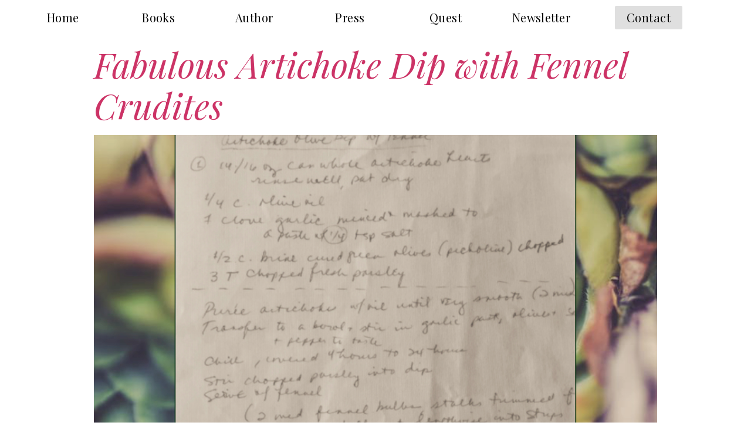

--- FILE ---
content_type: text/html; charset=UTF-8
request_url: https://www.katherineneville.com/tag/artichokes/
body_size: 13685
content:
<!doctype html>
<html lang="en-US">
<head>
	<meta charset="UTF-8">
		<meta name="viewport" content="width=device-width, initial-scale=1">
	<link rel="profile" href="http://gmpg.org/xfn/11">
	<title>artichokes &#8211; Katherine Neville | NY Times and #1 Internationally Bestselling Author</title>
<meta name='robots' content='max-image-preview:large' />
	<style>img:is([sizes="auto" i], [sizes^="auto," i]) { contain-intrinsic-size: 3000px 1500px }</style>
	
            <script data-no-defer="1" data-ezscrex="false" data-cfasync="false" data-pagespeed-no-defer data-cookieconsent="ignore">
                var ctPublicFunctions = {"_ajax_nonce":"89174465f7","_rest_nonce":"53e99d19b9","_ajax_url":"\/wp-admin\/admin-ajax.php","_rest_url":"https:\/\/www.katherineneville.com\/wp-json\/","data__cookies_type":"native","data__ajax_type":"rest","text__wait_for_decoding":"Decoding the contact data, let us a few seconds to finish. Anti-Spam by CleanTalk","cookiePrefix":"","wprocket_detected":false}
            </script>
        
            <script data-no-defer="1" data-ezscrex="false" data-cfasync="false" data-pagespeed-no-defer data-cookieconsent="ignore">
                var ctPublic = {"_ajax_nonce":"89174465f7","settings__forms__check_internal":"0","settings__forms__check_external":"0","settings__forms__search_test":"1","blog_home":"https:\/\/www.katherineneville.com\/","pixel__setting":"3","pixel__enabled":false,"pixel__url":"https:\/\/moderate9-v4.cleantalk.org\/pixel\/f155b1fefc41047c60462ec12fed5a66.gif","data__email_check_before_post":"1","data__cookies_type":"native","data__key_is_ok":true,"data__visible_fields_required":true,"data__to_local_storage":[],"wl_brandname":"Anti-Spam by CleanTalk","wl_brandname_short":"CleanTalk","ct_checkjs_key":2068280786,"emailEncoderPassKey":"ecb0a2cff626bc6ecc913aa5aa63c9fc"}
            </script>
        <link rel='dns-prefetch' href='//www.googletagmanager.com' />
<link rel="alternate" type="application/rss+xml" title="Katherine Neville | NY Times and #1 Internationally Bestselling Author &raquo; Feed" href="https://www.katherineneville.com/feed/" />
<link rel="alternate" type="application/rss+xml" title="Katherine Neville | NY Times and #1 Internationally Bestselling Author &raquo; Comments Feed" href="https://www.katherineneville.com/comments/feed/" />
<link rel="alternate" type="application/rss+xml" title="Katherine Neville | NY Times and #1 Internationally Bestselling Author &raquo; artichokes Tag Feed" href="https://www.katherineneville.com/tag/artichokes/feed/" />
<script type="text/javascript">
/* <![CDATA[ */
window._wpemojiSettings = {"baseUrl":"https:\/\/s.w.org\/images\/core\/emoji\/16.0.1\/72x72\/","ext":".png","svgUrl":"https:\/\/s.w.org\/images\/core\/emoji\/16.0.1\/svg\/","svgExt":".svg","source":{"concatemoji":"https:\/\/www.katherineneville.com\/wp-includes\/js\/wp-emoji-release.min.js?ver=6.8.3"}};
/*! This file is auto-generated */
!function(s,n){var o,i,e;function c(e){try{var t={supportTests:e,timestamp:(new Date).valueOf()};sessionStorage.setItem(o,JSON.stringify(t))}catch(e){}}function p(e,t,n){e.clearRect(0,0,e.canvas.width,e.canvas.height),e.fillText(t,0,0);var t=new Uint32Array(e.getImageData(0,0,e.canvas.width,e.canvas.height).data),a=(e.clearRect(0,0,e.canvas.width,e.canvas.height),e.fillText(n,0,0),new Uint32Array(e.getImageData(0,0,e.canvas.width,e.canvas.height).data));return t.every(function(e,t){return e===a[t]})}function u(e,t){e.clearRect(0,0,e.canvas.width,e.canvas.height),e.fillText(t,0,0);for(var n=e.getImageData(16,16,1,1),a=0;a<n.data.length;a++)if(0!==n.data[a])return!1;return!0}function f(e,t,n,a){switch(t){case"flag":return n(e,"\ud83c\udff3\ufe0f\u200d\u26a7\ufe0f","\ud83c\udff3\ufe0f\u200b\u26a7\ufe0f")?!1:!n(e,"\ud83c\udde8\ud83c\uddf6","\ud83c\udde8\u200b\ud83c\uddf6")&&!n(e,"\ud83c\udff4\udb40\udc67\udb40\udc62\udb40\udc65\udb40\udc6e\udb40\udc67\udb40\udc7f","\ud83c\udff4\u200b\udb40\udc67\u200b\udb40\udc62\u200b\udb40\udc65\u200b\udb40\udc6e\u200b\udb40\udc67\u200b\udb40\udc7f");case"emoji":return!a(e,"\ud83e\udedf")}return!1}function g(e,t,n,a){var r="undefined"!=typeof WorkerGlobalScope&&self instanceof WorkerGlobalScope?new OffscreenCanvas(300,150):s.createElement("canvas"),o=r.getContext("2d",{willReadFrequently:!0}),i=(o.textBaseline="top",o.font="600 32px Arial",{});return e.forEach(function(e){i[e]=t(o,e,n,a)}),i}function t(e){var t=s.createElement("script");t.src=e,t.defer=!0,s.head.appendChild(t)}"undefined"!=typeof Promise&&(o="wpEmojiSettingsSupports",i=["flag","emoji"],n.supports={everything:!0,everythingExceptFlag:!0},e=new Promise(function(e){s.addEventListener("DOMContentLoaded",e,{once:!0})}),new Promise(function(t){var n=function(){try{var e=JSON.parse(sessionStorage.getItem(o));if("object"==typeof e&&"number"==typeof e.timestamp&&(new Date).valueOf()<e.timestamp+604800&&"object"==typeof e.supportTests)return e.supportTests}catch(e){}return null}();if(!n){if("undefined"!=typeof Worker&&"undefined"!=typeof OffscreenCanvas&&"undefined"!=typeof URL&&URL.createObjectURL&&"undefined"!=typeof Blob)try{var e="postMessage("+g.toString()+"("+[JSON.stringify(i),f.toString(),p.toString(),u.toString()].join(",")+"));",a=new Blob([e],{type:"text/javascript"}),r=new Worker(URL.createObjectURL(a),{name:"wpTestEmojiSupports"});return void(r.onmessage=function(e){c(n=e.data),r.terminate(),t(n)})}catch(e){}c(n=g(i,f,p,u))}t(n)}).then(function(e){for(var t in e)n.supports[t]=e[t],n.supports.everything=n.supports.everything&&n.supports[t],"flag"!==t&&(n.supports.everythingExceptFlag=n.supports.everythingExceptFlag&&n.supports[t]);n.supports.everythingExceptFlag=n.supports.everythingExceptFlag&&!n.supports.flag,n.DOMReady=!1,n.readyCallback=function(){n.DOMReady=!0}}).then(function(){return e}).then(function(){var e;n.supports.everything||(n.readyCallback(),(e=n.source||{}).concatemoji?t(e.concatemoji):e.wpemoji&&e.twemoji&&(t(e.twemoji),t(e.wpemoji)))}))}((window,document),window._wpemojiSettings);
/* ]]> */
</script>
<style id='wp-emoji-styles-inline-css' type='text/css'>

	img.wp-smiley, img.emoji {
		display: inline !important;
		border: none !important;
		box-shadow: none !important;
		height: 1em !important;
		width: 1em !important;
		margin: 0 0.07em !important;
		vertical-align: -0.1em !important;
		background: none !important;
		padding: 0 !important;
	}
</style>
<link rel='stylesheet' id='wp-block-library-css' href='https://www.katherineneville.com/wp-includes/css/dist/block-library/style.min.css?ver=6.8.3' type='text/css' media='all' />
<style id='classic-theme-styles-inline-css' type='text/css'>
/*! This file is auto-generated */
.wp-block-button__link{color:#fff;background-color:#32373c;border-radius:9999px;box-shadow:none;text-decoration:none;padding:calc(.667em + 2px) calc(1.333em + 2px);font-size:1.125em}.wp-block-file__button{background:#32373c;color:#fff;text-decoration:none}
</style>
<style id='global-styles-inline-css' type='text/css'>
:root{--wp--preset--aspect-ratio--square: 1;--wp--preset--aspect-ratio--4-3: 4/3;--wp--preset--aspect-ratio--3-4: 3/4;--wp--preset--aspect-ratio--3-2: 3/2;--wp--preset--aspect-ratio--2-3: 2/3;--wp--preset--aspect-ratio--16-9: 16/9;--wp--preset--aspect-ratio--9-16: 9/16;--wp--preset--color--black: #000000;--wp--preset--color--cyan-bluish-gray: #abb8c3;--wp--preset--color--white: #ffffff;--wp--preset--color--pale-pink: #f78da7;--wp--preset--color--vivid-red: #cf2e2e;--wp--preset--color--luminous-vivid-orange: #ff6900;--wp--preset--color--luminous-vivid-amber: #fcb900;--wp--preset--color--light-green-cyan: #7bdcb5;--wp--preset--color--vivid-green-cyan: #00d084;--wp--preset--color--pale-cyan-blue: #8ed1fc;--wp--preset--color--vivid-cyan-blue: #0693e3;--wp--preset--color--vivid-purple: #9b51e0;--wp--preset--gradient--vivid-cyan-blue-to-vivid-purple: linear-gradient(135deg,rgba(6,147,227,1) 0%,rgb(155,81,224) 100%);--wp--preset--gradient--light-green-cyan-to-vivid-green-cyan: linear-gradient(135deg,rgb(122,220,180) 0%,rgb(0,208,130) 100%);--wp--preset--gradient--luminous-vivid-amber-to-luminous-vivid-orange: linear-gradient(135deg,rgba(252,185,0,1) 0%,rgba(255,105,0,1) 100%);--wp--preset--gradient--luminous-vivid-orange-to-vivid-red: linear-gradient(135deg,rgba(255,105,0,1) 0%,rgb(207,46,46) 100%);--wp--preset--gradient--very-light-gray-to-cyan-bluish-gray: linear-gradient(135deg,rgb(238,238,238) 0%,rgb(169,184,195) 100%);--wp--preset--gradient--cool-to-warm-spectrum: linear-gradient(135deg,rgb(74,234,220) 0%,rgb(151,120,209) 20%,rgb(207,42,186) 40%,rgb(238,44,130) 60%,rgb(251,105,98) 80%,rgb(254,248,76) 100%);--wp--preset--gradient--blush-light-purple: linear-gradient(135deg,rgb(255,206,236) 0%,rgb(152,150,240) 100%);--wp--preset--gradient--blush-bordeaux: linear-gradient(135deg,rgb(254,205,165) 0%,rgb(254,45,45) 50%,rgb(107,0,62) 100%);--wp--preset--gradient--luminous-dusk: linear-gradient(135deg,rgb(255,203,112) 0%,rgb(199,81,192) 50%,rgb(65,88,208) 100%);--wp--preset--gradient--pale-ocean: linear-gradient(135deg,rgb(255,245,203) 0%,rgb(182,227,212) 50%,rgb(51,167,181) 100%);--wp--preset--gradient--electric-grass: linear-gradient(135deg,rgb(202,248,128) 0%,rgb(113,206,126) 100%);--wp--preset--gradient--midnight: linear-gradient(135deg,rgb(2,3,129) 0%,rgb(40,116,252) 100%);--wp--preset--font-size--small: 13px;--wp--preset--font-size--medium: 20px;--wp--preset--font-size--large: 36px;--wp--preset--font-size--x-large: 42px;--wp--preset--spacing--20: 0.44rem;--wp--preset--spacing--30: 0.67rem;--wp--preset--spacing--40: 1rem;--wp--preset--spacing--50: 1.5rem;--wp--preset--spacing--60: 2.25rem;--wp--preset--spacing--70: 3.38rem;--wp--preset--spacing--80: 5.06rem;--wp--preset--shadow--natural: 6px 6px 9px rgba(0, 0, 0, 0.2);--wp--preset--shadow--deep: 12px 12px 50px rgba(0, 0, 0, 0.4);--wp--preset--shadow--sharp: 6px 6px 0px rgba(0, 0, 0, 0.2);--wp--preset--shadow--outlined: 6px 6px 0px -3px rgba(255, 255, 255, 1), 6px 6px rgba(0, 0, 0, 1);--wp--preset--shadow--crisp: 6px 6px 0px rgba(0, 0, 0, 1);}:where(.is-layout-flex){gap: 0.5em;}:where(.is-layout-grid){gap: 0.5em;}body .is-layout-flex{display: flex;}.is-layout-flex{flex-wrap: wrap;align-items: center;}.is-layout-flex > :is(*, div){margin: 0;}body .is-layout-grid{display: grid;}.is-layout-grid > :is(*, div){margin: 0;}:where(.wp-block-columns.is-layout-flex){gap: 2em;}:where(.wp-block-columns.is-layout-grid){gap: 2em;}:where(.wp-block-post-template.is-layout-flex){gap: 1.25em;}:where(.wp-block-post-template.is-layout-grid){gap: 1.25em;}.has-black-color{color: var(--wp--preset--color--black) !important;}.has-cyan-bluish-gray-color{color: var(--wp--preset--color--cyan-bluish-gray) !important;}.has-white-color{color: var(--wp--preset--color--white) !important;}.has-pale-pink-color{color: var(--wp--preset--color--pale-pink) !important;}.has-vivid-red-color{color: var(--wp--preset--color--vivid-red) !important;}.has-luminous-vivid-orange-color{color: var(--wp--preset--color--luminous-vivid-orange) !important;}.has-luminous-vivid-amber-color{color: var(--wp--preset--color--luminous-vivid-amber) !important;}.has-light-green-cyan-color{color: var(--wp--preset--color--light-green-cyan) !important;}.has-vivid-green-cyan-color{color: var(--wp--preset--color--vivid-green-cyan) !important;}.has-pale-cyan-blue-color{color: var(--wp--preset--color--pale-cyan-blue) !important;}.has-vivid-cyan-blue-color{color: var(--wp--preset--color--vivid-cyan-blue) !important;}.has-vivid-purple-color{color: var(--wp--preset--color--vivid-purple) !important;}.has-black-background-color{background-color: var(--wp--preset--color--black) !important;}.has-cyan-bluish-gray-background-color{background-color: var(--wp--preset--color--cyan-bluish-gray) !important;}.has-white-background-color{background-color: var(--wp--preset--color--white) !important;}.has-pale-pink-background-color{background-color: var(--wp--preset--color--pale-pink) !important;}.has-vivid-red-background-color{background-color: var(--wp--preset--color--vivid-red) !important;}.has-luminous-vivid-orange-background-color{background-color: var(--wp--preset--color--luminous-vivid-orange) !important;}.has-luminous-vivid-amber-background-color{background-color: var(--wp--preset--color--luminous-vivid-amber) !important;}.has-light-green-cyan-background-color{background-color: var(--wp--preset--color--light-green-cyan) !important;}.has-vivid-green-cyan-background-color{background-color: var(--wp--preset--color--vivid-green-cyan) !important;}.has-pale-cyan-blue-background-color{background-color: var(--wp--preset--color--pale-cyan-blue) !important;}.has-vivid-cyan-blue-background-color{background-color: var(--wp--preset--color--vivid-cyan-blue) !important;}.has-vivid-purple-background-color{background-color: var(--wp--preset--color--vivid-purple) !important;}.has-black-border-color{border-color: var(--wp--preset--color--black) !important;}.has-cyan-bluish-gray-border-color{border-color: var(--wp--preset--color--cyan-bluish-gray) !important;}.has-white-border-color{border-color: var(--wp--preset--color--white) !important;}.has-pale-pink-border-color{border-color: var(--wp--preset--color--pale-pink) !important;}.has-vivid-red-border-color{border-color: var(--wp--preset--color--vivid-red) !important;}.has-luminous-vivid-orange-border-color{border-color: var(--wp--preset--color--luminous-vivid-orange) !important;}.has-luminous-vivid-amber-border-color{border-color: var(--wp--preset--color--luminous-vivid-amber) !important;}.has-light-green-cyan-border-color{border-color: var(--wp--preset--color--light-green-cyan) !important;}.has-vivid-green-cyan-border-color{border-color: var(--wp--preset--color--vivid-green-cyan) !important;}.has-pale-cyan-blue-border-color{border-color: var(--wp--preset--color--pale-cyan-blue) !important;}.has-vivid-cyan-blue-border-color{border-color: var(--wp--preset--color--vivid-cyan-blue) !important;}.has-vivid-purple-border-color{border-color: var(--wp--preset--color--vivid-purple) !important;}.has-vivid-cyan-blue-to-vivid-purple-gradient-background{background: var(--wp--preset--gradient--vivid-cyan-blue-to-vivid-purple) !important;}.has-light-green-cyan-to-vivid-green-cyan-gradient-background{background: var(--wp--preset--gradient--light-green-cyan-to-vivid-green-cyan) !important;}.has-luminous-vivid-amber-to-luminous-vivid-orange-gradient-background{background: var(--wp--preset--gradient--luminous-vivid-amber-to-luminous-vivid-orange) !important;}.has-luminous-vivid-orange-to-vivid-red-gradient-background{background: var(--wp--preset--gradient--luminous-vivid-orange-to-vivid-red) !important;}.has-very-light-gray-to-cyan-bluish-gray-gradient-background{background: var(--wp--preset--gradient--very-light-gray-to-cyan-bluish-gray) !important;}.has-cool-to-warm-spectrum-gradient-background{background: var(--wp--preset--gradient--cool-to-warm-spectrum) !important;}.has-blush-light-purple-gradient-background{background: var(--wp--preset--gradient--blush-light-purple) !important;}.has-blush-bordeaux-gradient-background{background: var(--wp--preset--gradient--blush-bordeaux) !important;}.has-luminous-dusk-gradient-background{background: var(--wp--preset--gradient--luminous-dusk) !important;}.has-pale-ocean-gradient-background{background: var(--wp--preset--gradient--pale-ocean) !important;}.has-electric-grass-gradient-background{background: var(--wp--preset--gradient--electric-grass) !important;}.has-midnight-gradient-background{background: var(--wp--preset--gradient--midnight) !important;}.has-small-font-size{font-size: var(--wp--preset--font-size--small) !important;}.has-medium-font-size{font-size: var(--wp--preset--font-size--medium) !important;}.has-large-font-size{font-size: var(--wp--preset--font-size--large) !important;}.has-x-large-font-size{font-size: var(--wp--preset--font-size--x-large) !important;}
:where(.wp-block-post-template.is-layout-flex){gap: 1.25em;}:where(.wp-block-post-template.is-layout-grid){gap: 1.25em;}
:where(.wp-block-columns.is-layout-flex){gap: 2em;}:where(.wp-block-columns.is-layout-grid){gap: 2em;}
:root :where(.wp-block-pullquote){font-size: 1.5em;line-height: 1.6;}
</style>
<link rel='stylesheet' id='cptch_stylesheet-css' href='https://www.katherineneville.com/wp-content/plugins/captcha/css/front_end_style.css?ver=4.3.6' type='text/css' media='all' />
<link rel='stylesheet' id='dashicons-css' href='https://www.katherineneville.com/wp-includes/css/dashicons.min.css?ver=6.8.3' type='text/css' media='all' />
<link rel='stylesheet' id='cptch_desktop_style-css' href='https://www.katherineneville.com/wp-content/plugins/captcha/css/desktop_style.css?ver=4.3.6' type='text/css' media='all' />
<link rel='stylesheet' id='ct_public_css-css' href='https://www.katherineneville.com/wp-content/plugins/cleantalk-spam-protect/css/cleantalk-public.min.css?ver=6.24' type='text/css' media='all' />
<link rel='stylesheet' id='ctct_form_styles-css' href='https://www.katherineneville.com/wp-content/plugins/constant-contact-forms/assets/css/style.css?ver=2.15.2' type='text/css' media='all' />
<link rel='stylesheet' id='maincss-css' href='https://www.katherineneville.com/wp-content/plugins/math-captcha-for-elementor-forms//assets/css/main.css?ver=6.8.3' type='text/css' media='all' />
<link rel='stylesheet' id='hello-elementor-css' href='https://www.katherineneville.com/wp-content/themes/hello-elementor/style.min.css?ver=2.4.1' type='text/css' media='all' />
<link rel='stylesheet' id='hello-elementor-theme-style-css' href='https://www.katherineneville.com/wp-content/themes/hello-elementor/theme.min.css?ver=2.4.1' type='text/css' media='all' />
<link rel='stylesheet' id='elementor-frontend-css' href='https://www.katherineneville.com/wp-content/uploads/elementor/css/custom-frontend-lite.min.css?ver=1700149348' type='text/css' media='all' />
<link rel='stylesheet' id='elementor-post-7452-css' href='https://www.katherineneville.com/wp-content/uploads/elementor/css/post-7452.css?ver=1700149348' type='text/css' media='all' />
<link rel='stylesheet' id='elementor-icons-css' href='https://www.katherineneville.com/wp-content/plugins/elementor/assets/lib/eicons/css/elementor-icons.min.css?ver=5.23.0' type='text/css' media='all' />
<link rel='stylesheet' id='swiper-css' href='https://www.katherineneville.com/wp-content/plugins/elementor/assets/lib/swiper/css/swiper.min.css?ver=5.3.6' type='text/css' media='all' />
<link rel='stylesheet' id='elementor-pro-css' href='https://www.katherineneville.com/wp-content/uploads/elementor/css/custom-pro-frontend-lite.min.css?ver=1700149348' type='text/css' media='all' />
<link rel='stylesheet' id='elementor-global-css' href='https://www.katherineneville.com/wp-content/uploads/elementor/css/global.css?ver=1700149348' type='text/css' media='all' />
<link rel='stylesheet' id='elementor-post-7828-css' href='https://www.katherineneville.com/wp-content/uploads/elementor/css/post-7828.css?ver=1700149349' type='text/css' media='all' />
<link rel='stylesheet' id='elementor-post-7570-css' href='https://www.katherineneville.com/wp-content/uploads/elementor/css/post-7570.css?ver=1700149349' type='text/css' media='all' />
<link rel='stylesheet' id='elementor-post-7569-css' href='https://www.katherineneville.com/wp-content/uploads/elementor/css/post-7569.css?ver=1700149349' type='text/css' media='all' />
<link rel='stylesheet' id='google-fonts-1-css' href='https://fonts.googleapis.com/css?family=Playfair+Display%3A100%2C100italic%2C200%2C200italic%2C300%2C300italic%2C400%2C400italic%2C500%2C500italic%2C600%2C600italic%2C700%2C700italic%2C800%2C800italic%2C900%2C900italic%7CLato%3A100%2C100italic%2C200%2C200italic%2C300%2C300italic%2C400%2C400italic%2C500%2C500italic%2C600%2C600italic%2C700%2C700italic%2C800%2C800italic%2C900%2C900italic%7CMarcellus%3A100%2C100italic%2C200%2C200italic%2C300%2C300italic%2C400%2C400italic%2C500%2C500italic%2C600%2C600italic%2C700%2C700italic%2C800%2C800italic%2C900%2C900italic&#038;display=auto&#038;ver=6.8.3' type='text/css' media='all' />
<link rel='stylesheet' id='elementor-icons-shared-0-css' href='https://www.katherineneville.com/wp-content/plugins/elementor/assets/lib/font-awesome/css/fontawesome.min.css?ver=5.15.3' type='text/css' media='all' />
<link rel='stylesheet' id='elementor-icons-fa-brands-css' href='https://www.katherineneville.com/wp-content/plugins/elementor/assets/lib/font-awesome/css/brands.min.css?ver=5.15.3' type='text/css' media='all' />
<link rel="preconnect" href="https://fonts.gstatic.com/" crossorigin><script type="text/javascript" src="https://www.katherineneville.com/wp-includes/js/jquery/jquery.min.js?ver=3.7.1" id="jquery-core-js"></script>
<script type="text/javascript" src="https://www.katherineneville.com/wp-includes/js/jquery/jquery-migrate.min.js?ver=3.4.1" id="jquery-migrate-js"></script>
<script type="text/javascript" data-pagespeed-no-defer src="https://www.katherineneville.com/wp-content/plugins/cleantalk-spam-protect/js/apbct-public-bundle.min.js?ver=6.24" id="ct_public_functions-js"></script>

<!-- Google Analytics snippet added by Site Kit -->
<script type="text/javascript" src="https://www.googletagmanager.com/gtag/js?id=UA-48714504-1" id="google_gtagjs-js" async></script>
<script type="text/javascript" id="google_gtagjs-js-after">
/* <![CDATA[ */
window.dataLayer = window.dataLayer || [];function gtag(){dataLayer.push(arguments);}
gtag('set', 'linker', {"domains":["www.katherineneville.com"]} );
gtag("js", new Date());
gtag("set", "developer_id.dZTNiMT", true);
gtag("config", "UA-48714504-1", {"anonymize_ip":true});
gtag("config", "G-LW0M62EH6L");
/* ]]> */
</script>

<!-- End Google Analytics snippet added by Site Kit -->
<link rel="https://api.w.org/" href="https://www.katherineneville.com/wp-json/" /><link rel="alternate" title="JSON" type="application/json" href="https://www.katherineneville.com/wp-json/wp/v2/tags/231" /><link rel="EditURI" type="application/rsd+xml" title="RSD" href="https://www.katherineneville.com/xmlrpc.php?rsd" />
<meta name="generator" content="Site Kit by Google 1.116.0" /><script>
  var bs_math_captcha_plus_sign = false;
  var bs_math_captcha_minus_sign = false;
  var bs_math_captcha_multiply_sign = false;
      bs_math_captcha_plus_sign = true;
      bs_math_captcha_minus_sign = true;
    jQuery(document).ready(function($) {
    $(document).on('click', '.bs-submit-button-event', function (e) {   
      e.stopPropagation();
          if ($(".elementor-field-type-submit .elementor-button").is(":disabled"))
          {
          $('#errorcaptcha').show();
          $('#bs_ebcaptchainput').css('border-color', 'red');
            if ($("#errorcaptcha").length == 0) {
              $('<p id="errorcaptcha">Invalid Entry. Please try again.</p>').insertBefore('.elementor-field-type-submit');
              $('#bs_ebcaptchainput').css('border-color', 'red');
            }
          }
          else {
            $('#errorcaptcha').hide();
            $('#bs_ebcaptchainput').css('border-color', '');
        }
      });
  });
</script>
<meta name="generator" content="Elementor 3.17.3; features: e_dom_optimization, e_optimized_assets_loading, e_optimized_css_loading, additional_custom_breakpoints; settings: css_print_method-external, google_font-enabled, font_display-auto">
<link rel="icon" href="https://www.katherineneville.com/wp-content/uploads/2018/10/cropped-KN-website-Little-Icon-32x32.png" sizes="32x32" />
<link rel="icon" href="https://www.katherineneville.com/wp-content/uploads/2018/10/cropped-KN-website-Little-Icon-192x192.png" sizes="192x192" />
<link rel="apple-touch-icon" href="https://www.katherineneville.com/wp-content/uploads/2018/10/cropped-KN-website-Little-Icon-180x180.png" />
<meta name="msapplication-TileImage" content="https://www.katherineneville.com/wp-content/uploads/2018/10/cropped-KN-website-Little-Icon-270x270.png" />
</head>
<body class="archive tag tag-artichokes tag-231 wp-custom-logo wp-theme-hello-elementor ctct-hello-elementor elementor-default elementor-kit-7452">

		<header data-elementor-type="header" data-elementor-id="7828" class="elementor elementor-7828 elementor-location-header">
		<div class="elementor-section-wrap">
					<section class="elementor-section elementor-top-section elementor-element elementor-element-63439b1c elementor-section-full_width elementor-section-height-min-height elementor-section-content-middle elementor-section-stretched elementor-section-height-default elementor-section-items-middle" data-id="63439b1c" data-element_type="section" data-settings="{&quot;background_background&quot;:&quot;classic&quot;,&quot;stretch_section&quot;:&quot;section-stretched&quot;}">
						<div class="elementor-container elementor-column-gap-default">
					<div class="elementor-column elementor-col-12 elementor-top-column elementor-element elementor-element-ffb028b elementor-hidden-desktop elementor-hidden-tablet" data-id="ffb028b" data-element_type="column">
			<div class="elementor-widget-wrap elementor-element-populated">
								<div class="elementor-element elementor-element-ef59257 elementor-nav-menu__text-align-center elementor-nav-menu--toggle elementor-nav-menu--burger elementor-widget elementor-widget-nav-menu" data-id="ef59257" data-element_type="widget" data-settings="{&quot;layout&quot;:&quot;dropdown&quot;,&quot;submenu_icon&quot;:{&quot;value&quot;:&quot;&lt;i class=\&quot;\&quot;&gt;&lt;\/i&gt;&quot;,&quot;library&quot;:&quot;&quot;},&quot;toggle&quot;:&quot;burger&quot;}" data-widget_type="nav-menu.default">
				<div class="elementor-widget-container">
			<link rel="stylesheet" href="https://www.katherineneville.com/wp-content/plugins/elementor-pro/assets/css/widget-nav-menu.min.css">		<div class="elementor-menu-toggle" role="button" tabindex="0" aria-label="Menu Toggle" aria-expanded="false">
			<i aria-hidden="true" role="presentation" class="elementor-menu-toggle__icon--open eicon-menu-bar"></i><i aria-hidden="true" role="presentation" class="elementor-menu-toggle__icon--close eicon-close"></i>			<span class="elementor-screen-only">Menu</span>
		</div>
			<nav class="elementor-nav-menu--dropdown elementor-nav-menu__container" role="navigation" aria-hidden="true">
				<ul id="menu-2-ef59257" class="elementor-nav-menu"><li class="menu-item menu-item-type-post_type menu-item-object-page menu-item-home menu-item-7959"><a href="https://www.katherineneville.com/" class="elementor-item" tabindex="-1">Home</a></li>
<li class="menu-item menu-item-type-post_type menu-item-object-page menu-item-7958"><a href="https://www.katherineneville.com/about-katherine/" class="elementor-item" tabindex="-1">About</a></li>
<li class="menu-item menu-item-type-post_type menu-item-object-page menu-item-7960"><a href="https://www.katherineneville.com/the-books/" class="elementor-item" tabindex="-1">Books</a></li>
<li class="menu-item menu-item-type-post_type menu-item-object-page menu-item-7961"><a href="https://www.katherineneville.com/the-books/magic-circle/reviews/" class="elementor-item" tabindex="-1">Press</a></li>
<li class="menu-item menu-item-type-post_type menu-item-object-page menu-item-8549"><a href="https://www.katherineneville.com/the-quest/" class="elementor-item" tabindex="-1">The Quest</a></li>
<li class="menu-item menu-item-type-post_type menu-item-object-page menu-item-7962"><a href="https://www.katherineneville.com/newsletter/" class="elementor-item" tabindex="-1">Newsletter</a></li>
<li class="menu-item menu-item-type-post_type menu-item-object-page menu-item-8550"><a href="https://www.katherineneville.com/contact-the-author/" class="elementor-item" tabindex="-1">Contact Katherine</a></li>
</ul>			</nav>
				</div>
				</div>
					</div>
		</div>
				<div class="elementor-column elementor-col-12 elementor-top-column elementor-element elementor-element-2445a3b4 elementor-hidden-mobile" data-id="2445a3b4" data-element_type="column">
			<div class="elementor-widget-wrap elementor-element-populated">
								<div class="elementor-element elementor-element-40962ed elementor-align-center elementor-widget elementor-widget-button" data-id="40962ed" data-element_type="widget" data-widget_type="button.default">
				<div class="elementor-widget-container">
					<div class="elementor-button-wrapper">
			<a class="elementor-button elementor-button-link elementor-size-xs" href="https://www.katherineneville.com">
						<span class="elementor-button-content-wrapper">
						<span class="elementor-button-text">Home</span>
		</span>
					</a>
		</div>
				</div>
				</div>
					</div>
		</div>
				<div class="elementor-column elementor-col-12 elementor-top-column elementor-element elementor-element-6111b629 elementor-hidden-mobile" data-id="6111b629" data-element_type="column">
			<div class="elementor-widget-wrap elementor-element-populated">
								<div class="elementor-element elementor-element-3606bf3b elementor-align-center elementor-widget elementor-widget-button" data-id="3606bf3b" data-element_type="widget" data-widget_type="button.default">
				<div class="elementor-widget-container">
					<div class="elementor-button-wrapper">
			<a class="elementor-button elementor-button-link elementor-size-xs" href="https://www.katherineneville.com/home/the-books/">
						<span class="elementor-button-content-wrapper">
						<span class="elementor-button-text">Books</span>
		</span>
					</a>
		</div>
				</div>
				</div>
					</div>
		</div>
				<div class="elementor-column elementor-col-12 elementor-top-column elementor-element elementor-element-b349633 elementor-hidden-mobile" data-id="b349633" data-element_type="column">
			<div class="elementor-widget-wrap elementor-element-populated">
								<div class="elementor-element elementor-element-42eb4d91 elementor-align-center elementor-tablet-align-center elementor-widget elementor-widget-button" data-id="42eb4d91" data-element_type="widget" data-widget_type="button.default">
				<div class="elementor-widget-container">
					<div class="elementor-button-wrapper">
			<a class="elementor-button elementor-button-link elementor-size-xs" href="https://www.katherineneville.com/home/about-katherine/">
						<span class="elementor-button-content-wrapper">
						<span class="elementor-button-text">Author</span>
		</span>
					</a>
		</div>
				</div>
				</div>
					</div>
		</div>
				<div class="elementor-column elementor-col-12 elementor-top-column elementor-element elementor-element-20717024 elementor-hidden-mobile" data-id="20717024" data-element_type="column">
			<div class="elementor-widget-wrap elementor-element-populated">
								<div class="elementor-element elementor-element-62a470a8 elementor-align-center elementor-widget elementor-widget-button" data-id="62a470a8" data-element_type="widget" data-widget_type="button.default">
				<div class="elementor-widget-container">
					<div class="elementor-button-wrapper">
			<a class="elementor-button elementor-button-link elementor-size-xs" href="https://www.katherineneville.com/press/">
						<span class="elementor-button-content-wrapper">
						<span class="elementor-button-text">Press</span>
		</span>
					</a>
		</div>
				</div>
				</div>
					</div>
		</div>
				<div class="elementor-column elementor-col-12 elementor-top-column elementor-element elementor-element-4af3c92d elementor-hidden-mobile" data-id="4af3c92d" data-element_type="column">
			<div class="elementor-widget-wrap elementor-element-populated">
								<div class="elementor-element elementor-element-1c3c5fc4 elementor-align-center elementor-widget elementor-widget-button" data-id="1c3c5fc4" data-element_type="widget" data-widget_type="button.default">
				<div class="elementor-widget-container">
					<div class="elementor-button-wrapper">
			<a class="elementor-button elementor-button-link elementor-size-xs" href="https://www.katherineneville.com/the-quest/">
						<span class="elementor-button-content-wrapper">
						<span class="elementor-button-text">Quest</span>
		</span>
					</a>
		</div>
				</div>
				</div>
					</div>
		</div>
				<div class="elementor-column elementor-col-12 elementor-top-column elementor-element elementor-element-b17b58a elementor-hidden-mobile" data-id="b17b58a" data-element_type="column">
			<div class="elementor-widget-wrap elementor-element-populated">
								<div class="elementor-element elementor-element-8ef35e5 elementor-align-center elementor-widget elementor-widget-button" data-id="8ef35e5" data-element_type="widget" data-widget_type="button.default">
				<div class="elementor-widget-container">
					<div class="elementor-button-wrapper">
			<a class="elementor-button elementor-button-link elementor-size-xs" href="https://www.katherineneville.com/newsletter/">
						<span class="elementor-button-content-wrapper">
						<span class="elementor-button-text">Newsletter</span>
		</span>
					</a>
		</div>
				</div>
				</div>
					</div>
		</div>
				<div class="elementor-column elementor-col-12 elementor-top-column elementor-element elementor-element-61b64855 elementor-hidden-mobile" data-id="61b64855" data-element_type="column">
			<div class="elementor-widget-wrap elementor-element-populated">
								<div class="elementor-element elementor-element-12f056a3 elementor-align-center elementor-hidden-mobile elementor-widget elementor-widget-button" data-id="12f056a3" data-element_type="widget" data-widget_type="button.default">
				<div class="elementor-widget-container">
					<div class="elementor-button-wrapper">
			<a class="elementor-button elementor-button-link elementor-size-xs" href="https://www.katherineneville.com/contact-the-author/">
						<span class="elementor-button-content-wrapper">
						<span class="elementor-button-text">Contact</span>
		</span>
					</a>
		</div>
				</div>
				</div>
					</div>
		</div>
							</div>
		</section>
				</div>
		</header>
		<main class="site-main" role="main">

			<header class="page-header">
			<h1 class="entry-title">Tag: <span>artichokes</span></h1>		</header>
		<div class="page-content">
					<article class="post">
				<h2 class="entry-title"><a href="https://www.katherineneville.com/delphic_oracle_diet/artichoke-and-olive-dip/">Fabulous Artichoke Dip with Fennel Crudites</a></h2><a href="https://www.katherineneville.com/delphic_oracle_diet/artichoke-and-olive-dip/"><img width="800" height="800" src="https://www.katherineneville.com/wp-content/uploads/2017/04/for-web-KN-Artichoke-dip-delphic.jpg" class="attachment-large size-large wp-post-image" alt="" decoding="async" fetchpriority="high" srcset="https://www.katherineneville.com/wp-content/uploads/2017/04/for-web-KN-Artichoke-dip-delphic.jpg 900w, https://www.katherineneville.com/wp-content/uploads/2017/04/for-web-KN-Artichoke-dip-delphic-150x150.jpg 150w, https://www.katherineneville.com/wp-content/uploads/2017/04/for-web-KN-Artichoke-dip-delphic-300x300.jpg 300w, https://www.katherineneville.com/wp-content/uploads/2017/04/for-web-KN-Artichoke-dip-delphic-768x768.jpg 768w" sizes="(max-width: 800px) 100vw, 800px" /></a><p>This recipe is an easy and delicious way to enjoy artichokes any time of year. (And happens to be vegan and gluten free as well!) Artichoke and Olive Dip w/ Fennel Crudites · 14/16 oz can whole artichoke hearts (rinse well, pat dry) · 1/4 cup olive oil · 1 clove garlic minced and mashed [&hellip;]</p>
			</article>
			</div>

	
	</main>
		<footer data-elementor-type="footer" data-elementor-id="7570" class="elementor elementor-7570 elementor-location-footer">
		<div class="elementor-section-wrap">
					<section class="elementor-section elementor-top-section elementor-element elementor-element-7ffc9397 elementor-section-boxed elementor-section-height-default elementor-section-height-default" data-id="7ffc9397" data-element_type="section" data-settings="{&quot;background_background&quot;:&quot;classic&quot;}">
							<div class="elementor-background-overlay"></div>
							<div class="elementor-container elementor-column-gap-default">
					<div class="elementor-column elementor-col-100 elementor-top-column elementor-element elementor-element-317f5dad" data-id="317f5dad" data-element_type="column">
			<div class="elementor-widget-wrap elementor-element-populated">
								<section class="elementor-section elementor-inner-section elementor-element elementor-element-d599789 elementor-section-boxed elementor-section-height-default elementor-section-height-default" data-id="d599789" data-element_type="section">
						<div class="elementor-container elementor-column-gap-default">
					<div class="elementor-column elementor-col-50 elementor-inner-column elementor-element elementor-element-44a2a79" data-id="44a2a79" data-element_type="column">
			<div class="elementor-widget-wrap elementor-element-populated">
								<div class="elementor-element elementor-element-c9b2ab5 elementor-align-left elementor-widget elementor-widget-button" data-id="c9b2ab5" data-element_type="widget" data-widget_type="button.default">
				<div class="elementor-widget-container">
					<div class="elementor-button-wrapper">
			<a class="elementor-button elementor-button-link elementor-size-xs" href="https://www.katherineneville.com/">
						<span class="elementor-button-content-wrapper">
						<span class="elementor-button-text">Katherine Neville</span>
		</span>
					</a>
		</div>
				</div>
				</div>
					</div>
		</div>
				<div class="elementor-column elementor-col-50 elementor-inner-column elementor-element elementor-element-2179f7c" data-id="2179f7c" data-element_type="column">
			<div class="elementor-widget-wrap elementor-element-populated">
								<div class="elementor-element elementor-element-6f3afc6 elementor-search-form--skin-classic elementor-search-form--button-type-icon elementor-search-form--icon-search elementor-widget elementor-widget-search-form" data-id="6f3afc6" data-element_type="widget" data-settings="{&quot;skin&quot;:&quot;classic&quot;}" data-widget_type="search-form.default">
				<div class="elementor-widget-container">
					<form class="elementor-search-form" role="search" action="https://www.katherineneville.com" method="get">
									<div class="elementor-search-form__container">
								<input placeholder="Search..." class="elementor-search-form__input" type="search" name="s" title="Search" value="">
													<button class="elementor-search-form__submit" type="submit" title="Search" aria-label="Search">
													<i aria-hidden="true" class="fas fa-search"></i>							<span class="elementor-screen-only">Search</span>
											</button>
											</div>
		</form>
				</div>
				</div>
					</div>
		</div>
							</div>
		</section>
				<section class="elementor-section elementor-inner-section elementor-element elementor-element-586d0e1b elementor-section-boxed elementor-section-height-default elementor-section-height-default" data-id="586d0e1b" data-element_type="section" id="footer">
						<div class="elementor-container elementor-column-gap-no">
					<div class="elementor-column elementor-col-20 elementor-inner-column elementor-element elementor-element-80d342f" data-id="80d342f" data-element_type="column">
			<div class="elementor-widget-wrap elementor-element-populated">
								<div class="elementor-element elementor-element-6c271cf elementor-align-left elementor-widget elementor-widget-button" data-id="6c271cf" data-element_type="widget" data-widget_type="button.default">
				<div class="elementor-widget-container">
					<div class="elementor-button-wrapper">
			<a class="elementor-button elementor-button-link elementor-size-xs" href="https://www.katherineneville.com/home/about-katherine/">
						<span class="elementor-button-content-wrapper">
						<span class="elementor-button-text">About</span>
		</span>
					</a>
		</div>
				</div>
				</div>
				<div class="elementor-element elementor-element-67923fc elementor-widget elementor-widget-text-editor" data-id="67923fc" data-element_type="widget" data-widget_type="text-editor.default">
				<div class="elementor-widget-container">
			<style>/*! elementor - v3.17.0 - 08-11-2023 */
.elementor-widget-text-editor.elementor-drop-cap-view-stacked .elementor-drop-cap{background-color:#69727d;color:#fff}.elementor-widget-text-editor.elementor-drop-cap-view-framed .elementor-drop-cap{color:#69727d;border:3px solid;background-color:transparent}.elementor-widget-text-editor:not(.elementor-drop-cap-view-default) .elementor-drop-cap{margin-top:8px}.elementor-widget-text-editor:not(.elementor-drop-cap-view-default) .elementor-drop-cap-letter{width:1em;height:1em}.elementor-widget-text-editor .elementor-drop-cap{float:left;text-align:center;line-height:1;font-size:50px}.elementor-widget-text-editor .elementor-drop-cap-letter{display:inline-block}</style>				<p style="text-align: left;"><span style="color: #ffffff;"><a style="color: #ffffff;" href="https://www.katherineneville.com/katherine-neville/about-katherine/biography/">Biography</a></span><br /><span style="color: #ffffff;">   <a style="color: #ffffff;" href="https://www.katherineneville.com/about-katherine/my-careers/">Careers</a> </span><br /><span style="color: #ffffff;">   <a style="color: #ffffff;" href="https://www.katherineneville.com/home/about-katherine/houses/">Houses</a></span><br /><span style="color: #ffffff;">   <a style="color: #ffffff;" href="https://www.katherineneville.com/friends-and-pets/">Friends &amp; Pets</a></span></p><p><span style="color: #ffffff;"><a style="color: #ffffff;" href="https://www.katherineneville.com/home/the-quest/">The Quest (Blog)</a></span></p>						</div>
				</div>
					</div>
		</div>
				<div class="elementor-column elementor-col-20 elementor-inner-column elementor-element elementor-element-a2dd135" data-id="a2dd135" data-element_type="column">
			<div class="elementor-widget-wrap elementor-element-populated">
								<div class="elementor-element elementor-element-1c24406 elementor-align-left elementor-widget elementor-widget-button" data-id="1c24406" data-element_type="widget" data-widget_type="button.default">
				<div class="elementor-widget-container">
					<div class="elementor-button-wrapper">
			<a class="elementor-button elementor-button-link elementor-size-xs" href="https://www.katherineneville.com/home/the-books/">
						<span class="elementor-button-content-wrapper">
						<span class="elementor-button-text">Books</span>
		</span>
					</a>
		</div>
				</div>
				</div>
				<div class="elementor-element elementor-element-1aee56c elementor-widget elementor-widget-text-editor" data-id="1aee56c" data-element_type="widget" data-widget_type="text-editor.default">
				<div class="elementor-widget-container">
							<p><span style="color: #ffffff;"><a style="color: #ffffff;" href="https://www.katherineneville.com/home/the-books/the-eight/">The Eight</a></span><br /><span style="color: #ffffff;"><a style="color: #ffffff;" href="https://www.katherineneville.com/home/the-books/the-fire/">The Fire</a></span><br /><span style="color: #ffffff;"><a style="color: #ffffff;" href="https://www.katherineneville.com/home/the-books/magic-circle/">The Magic Circle</a></span><br /><span style="color: #ffffff;"><a style="color: #ffffff;" href="https://www.katherineneville.com/home/the-books/calculated-risk/">A Calculated Risk</a></span></p><p><span style="color: #ffffff;"><a style="color: #ffffff;" href="https://www.katherineneville.com/home/the-books/short-stories/">Other Writings</a><br /><a style="color: #ffffff;" href="https://www.katherineneville.com/home/the-books/about-my-work/">Articles About the Books</a></span></p><p><span style="color: #ffffff;"><a style="color: #ffffff;" href="https://www.katherineneville.com/purchase-the-books/">Purchase</a></span></p>						</div>
				</div>
					</div>
		</div>
				<div class="elementor-column elementor-col-20 elementor-inner-column elementor-element elementor-element-b21b5ca" data-id="b21b5ca" data-element_type="column">
			<div class="elementor-widget-wrap elementor-element-populated">
								<div class="elementor-element elementor-element-aaa7f79 elementor-align-left elementor-widget elementor-widget-button" data-id="aaa7f79" data-element_type="widget" data-widget_type="button.default">
				<div class="elementor-widget-container">
					<div class="elementor-button-wrapper">
			<a class="elementor-button elementor-button-link elementor-size-xs" href="https://www.katherineneville.com/press/">
						<span class="elementor-button-content-wrapper">
						<span class="elementor-button-text">Press</span>
		</span>
					</a>
		</div>
				</div>
				</div>
				<div class="elementor-element elementor-element-b215270 elementor-widget elementor-widget-text-editor" data-id="b215270" data-element_type="widget" data-widget_type="text-editor.default">
				<div class="elementor-widget-container">
							<p><span style="color: #ffffff;"><a style="color: #ffffff;" href="https://www.katherineneville.com/press-page/">Press Kit</a></span></p><p><span style="color: #ffffff;"><a style="color: #ffffff;" href="https://www.katherineneville.com/home/the-books/awards-honors-bestsellers/">Awards &amp; Bestsellers</a></span><br /><span style="color: #ffffff;"><a style="color: #ffffff;" href="https://www.katherineneville.com/press-articles/">Interviews  &amp; Articles</a></span></p>						</div>
				</div>
					</div>
		</div>
				<div class="elementor-column elementor-col-20 elementor-inner-column elementor-element elementor-element-77614d6" data-id="77614d6" data-element_type="column">
			<div class="elementor-widget-wrap elementor-element-populated">
								<div class="elementor-element elementor-element-c0a91a8 elementor-align-left elementor-widget elementor-widget-button" data-id="c0a91a8" data-element_type="widget" data-widget_type="button.default">
				<div class="elementor-widget-container">
					<div class="elementor-button-wrapper">
			<a class="elementor-button elementor-button-link elementor-size-xs" href="https://www.katherineneville.com/newsletter/">
						<span class="elementor-button-content-wrapper">
						<span class="elementor-button-text">Newsletter</span>
		</span>
					</a>
		</div>
				</div>
				</div>
				<div class="elementor-element elementor-element-f36401b elementor-widget elementor-widget-text-editor" data-id="f36401b" data-element_type="widget" data-widget_type="text-editor.default">
				<div class="elementor-widget-container">
							<p><span style="color: #ffffff;"><a style="color: #ffffff;" href="https://www.katherineneville.com/newsletter/">Sign Up for Newsletter</a></span></p><p><a href="https://www.katherineneville.com/newsletter/previous-newsletters/"><span style="color: #ffffff;">Previous Newsletters</span></a></p>						</div>
				</div>
					</div>
		</div>
				<div class="elementor-column elementor-col-20 elementor-inner-column elementor-element elementor-element-678ca206" data-id="678ca206" data-element_type="column">
			<div class="elementor-widget-wrap elementor-element-populated">
								<div class="elementor-element elementor-element-a6e186a elementor-align-left elementor-widget elementor-widget-button" data-id="a6e186a" data-element_type="widget" data-widget_type="button.default">
				<div class="elementor-widget-container">
					<div class="elementor-button-wrapper">
			<a class="elementor-button elementor-button-link elementor-size-xs" href="https://www.katherineneville.com/contact-the-author/">
						<span class="elementor-button-content-wrapper">
						<span class="elementor-button-text">Contact Katherine</span>
		</span>
					</a>
		</div>
				</div>
				</div>
				<div class="elementor-element elementor-element-9a3f464 elementor-widget elementor-widget-heading" data-id="9a3f464" data-element_type="widget" data-widget_type="heading.default">
				<div class="elementor-widget-container">
			<style>/*! elementor - v3.17.0 - 08-11-2023 */
.elementor-heading-title{padding:0;margin:0;line-height:1}.elementor-widget-heading .elementor-heading-title[class*=elementor-size-]>a{color:inherit;font-size:inherit;line-height:inherit}.elementor-widget-heading .elementor-heading-title.elementor-size-small{font-size:15px}.elementor-widget-heading .elementor-heading-title.elementor-size-medium{font-size:19px}.elementor-widget-heading .elementor-heading-title.elementor-size-large{font-size:29px}.elementor-widget-heading .elementor-heading-title.elementor-size-xl{font-size:39px}.elementor-widget-heading .elementor-heading-title.elementor-size-xxl{font-size:59px}</style><p class="elementor-heading-title elementor-size-default">Join Katherine on Social Media</p>		</div>
				</div>
				<div class="elementor-element elementor-element-58fe1801 elementor-shape-square e-grid-align-left elementor-grid-0 elementor-widget elementor-widget-social-icons" data-id="58fe1801" data-element_type="widget" data-widget_type="social-icons.default">
				<div class="elementor-widget-container">
			<style>/*! elementor - v3.17.0 - 08-11-2023 */
.elementor-widget-social-icons.elementor-grid-0 .elementor-widget-container,.elementor-widget-social-icons.elementor-grid-mobile-0 .elementor-widget-container,.elementor-widget-social-icons.elementor-grid-tablet-0 .elementor-widget-container{line-height:1;font-size:0}.elementor-widget-social-icons:not(.elementor-grid-0):not(.elementor-grid-tablet-0):not(.elementor-grid-mobile-0) .elementor-grid{display:inline-grid}.elementor-widget-social-icons .elementor-grid{grid-column-gap:var(--grid-column-gap,5px);grid-row-gap:var(--grid-row-gap,5px);grid-template-columns:var(--grid-template-columns);justify-content:var(--justify-content,center);justify-items:var(--justify-content,center)}.elementor-icon.elementor-social-icon{font-size:var(--icon-size,25px);line-height:var(--icon-size,25px);width:calc(var(--icon-size, 25px) + (2 * var(--icon-padding, .5em)));height:calc(var(--icon-size, 25px) + (2 * var(--icon-padding, .5em)))}.elementor-social-icon{--e-social-icon-icon-color:#fff;display:inline-flex;background-color:#69727d;align-items:center;justify-content:center;text-align:center;cursor:pointer}.elementor-social-icon i{color:var(--e-social-icon-icon-color)}.elementor-social-icon svg{fill:var(--e-social-icon-icon-color)}.elementor-social-icon:last-child{margin:0}.elementor-social-icon:hover{opacity:.9;color:#fff}.elementor-social-icon-android{background-color:#a4c639}.elementor-social-icon-apple{background-color:#999}.elementor-social-icon-behance{background-color:#1769ff}.elementor-social-icon-bitbucket{background-color:#205081}.elementor-social-icon-codepen{background-color:#000}.elementor-social-icon-delicious{background-color:#39f}.elementor-social-icon-deviantart{background-color:#05cc47}.elementor-social-icon-digg{background-color:#005be2}.elementor-social-icon-dribbble{background-color:#ea4c89}.elementor-social-icon-elementor{background-color:#d30c5c}.elementor-social-icon-envelope{background-color:#ea4335}.elementor-social-icon-facebook,.elementor-social-icon-facebook-f{background-color:#3b5998}.elementor-social-icon-flickr{background-color:#0063dc}.elementor-social-icon-foursquare{background-color:#2d5be3}.elementor-social-icon-free-code-camp,.elementor-social-icon-freecodecamp{background-color:#006400}.elementor-social-icon-github{background-color:#333}.elementor-social-icon-gitlab{background-color:#e24329}.elementor-social-icon-globe{background-color:#69727d}.elementor-social-icon-google-plus,.elementor-social-icon-google-plus-g{background-color:#dd4b39}.elementor-social-icon-houzz{background-color:#7ac142}.elementor-social-icon-instagram{background-color:#262626}.elementor-social-icon-jsfiddle{background-color:#487aa2}.elementor-social-icon-link{background-color:#818a91}.elementor-social-icon-linkedin,.elementor-social-icon-linkedin-in{background-color:#0077b5}.elementor-social-icon-medium{background-color:#00ab6b}.elementor-social-icon-meetup{background-color:#ec1c40}.elementor-social-icon-mixcloud{background-color:#273a4b}.elementor-social-icon-odnoklassniki{background-color:#f4731c}.elementor-social-icon-pinterest{background-color:#bd081c}.elementor-social-icon-product-hunt{background-color:#da552f}.elementor-social-icon-reddit{background-color:#ff4500}.elementor-social-icon-rss{background-color:#f26522}.elementor-social-icon-shopping-cart{background-color:#4caf50}.elementor-social-icon-skype{background-color:#00aff0}.elementor-social-icon-slideshare{background-color:#0077b5}.elementor-social-icon-snapchat{background-color:#fffc00}.elementor-social-icon-soundcloud{background-color:#f80}.elementor-social-icon-spotify{background-color:#2ebd59}.elementor-social-icon-stack-overflow{background-color:#fe7a15}.elementor-social-icon-steam{background-color:#00adee}.elementor-social-icon-stumbleupon{background-color:#eb4924}.elementor-social-icon-telegram{background-color:#2ca5e0}.elementor-social-icon-thumb-tack{background-color:#1aa1d8}.elementor-social-icon-tripadvisor{background-color:#589442}.elementor-social-icon-tumblr{background-color:#35465c}.elementor-social-icon-twitch{background-color:#6441a5}.elementor-social-icon-twitter{background-color:#1da1f2}.elementor-social-icon-viber{background-color:#665cac}.elementor-social-icon-vimeo{background-color:#1ab7ea}.elementor-social-icon-vk{background-color:#45668e}.elementor-social-icon-weibo{background-color:#dd2430}.elementor-social-icon-weixin{background-color:#31a918}.elementor-social-icon-whatsapp{background-color:#25d366}.elementor-social-icon-wordpress{background-color:#21759b}.elementor-social-icon-xing{background-color:#026466}.elementor-social-icon-yelp{background-color:#af0606}.elementor-social-icon-youtube{background-color:#cd201f}.elementor-social-icon-500px{background-color:#0099e5}.elementor-shape-rounded .elementor-icon.elementor-social-icon{border-radius:10%}.elementor-shape-circle .elementor-icon.elementor-social-icon{border-radius:50%}</style>		<div class="elementor-social-icons-wrapper elementor-grid">
							<span class="elementor-grid-item">
					<a class="elementor-icon elementor-social-icon elementor-social-icon-facebook-f elementor-repeater-item-1c105cc" href="https://www.facebook.com/AuthorKatherineNeville" target="_blank">
						<span class="elementor-screen-only">Facebook-f</span>
						<i class="fab fa-facebook-f"></i>					</a>
				</span>
							<span class="elementor-grid-item">
					<a class="elementor-icon elementor-social-icon elementor-social-icon-twitter elementor-repeater-item-317f932" href="https://twitter.com/KNeville_Quest" target="_blank">
						<span class="elementor-screen-only">Twitter</span>
						<i class="fab fa-twitter"></i>					</a>
				</span>
							<span class="elementor-grid-item">
					<a class="elementor-icon elementor-social-icon elementor-social-icon-youtube elementor-repeater-item-ffc92ab" href="https://www.youtube.com/channel/UCl4lmfrFnoM3MbcqXp7ZsPA" target="_blank">
						<span class="elementor-screen-only">Youtube</span>
						<i class="fab fa-youtube"></i>					</a>
				</span>
					</div>
				</div>
				</div>
					</div>
		</div>
							</div>
		</section>
				<div class="elementor-element elementor-element-59591744 elementor-widget elementor-widget-text-editor" data-id="59591744" data-element_type="widget" data-widget_type="text-editor.default">
				<div class="elementor-widget-container">
							Copyright © 2026 |  Katherine Neville						</div>
				</div>
					</div>
		</div>
							</div>
		</section>
				</div>
		</footer>
		
<img alt="Cleantalk Pixel" title="Cleantalk Pixel" id="apbct_pixel" style="display: none;" src="https://moderate9-v4.cleantalk.org/pixel/f155b1fefc41047c60462ec12fed5a66.gif"><script>				
                    document.addEventListener('DOMContentLoaded', function () {
                        setTimeout(function(){
                            if( document.querySelectorAll('[name^=ct_checkjs]').length > 0 ) {
                                apbct_public_sendREST(
                                    'js_keys__get',
                                    { callback: apbct_js_keys__set_input_value }
                                )
                            }
                        },0)					    
                    })				
                </script><script type="speculationrules">
{"prefetch":[{"source":"document","where":{"and":[{"href_matches":"\/*"},{"not":{"href_matches":["\/wp-*.php","\/wp-admin\/*","\/wp-content\/uploads\/*","\/wp-content\/*","\/wp-content\/plugins\/*","\/wp-content\/themes\/hello-elementor\/*","\/*\\?(.+)"]}},{"not":{"selector_matches":"a[rel~=\"nofollow\"]"}},{"not":{"selector_matches":".no-prefetch, .no-prefetch a"}}]},"eagerness":"conservative"}]}
</script>
		<div data-elementor-type="popup" data-elementor-id="7569" class="elementor elementor-7569 elementor-location-popup" data-elementor-settings="{&quot;entrance_animation&quot;:&quot;slideInDown&quot;,&quot;exit_animation&quot;:&quot;slideInDown&quot;,&quot;entrance_animation_duration&quot;:{&quot;unit&quot;:&quot;px&quot;,&quot;size&quot;:&quot;1&quot;,&quot;sizes&quot;:[]},&quot;triggers&quot;:[],&quot;timing&quot;:[]}">
		<div class="elementor-section-wrap">
					<section class="elementor-section elementor-top-section elementor-element elementor-element-3ed6c40f elementor-section-height-min-height elementor-section-items-stretch elementor-section-content-middle elementor-section-boxed elementor-section-height-default" data-id="3ed6c40f" data-element_type="section">
						<div class="elementor-container elementor-column-gap-default">
					<div class="elementor-column elementor-col-100 elementor-top-column elementor-element elementor-element-78d69210" data-id="78d69210" data-element_type="column">
			<div class="elementor-widget-wrap elementor-element-populated">
								<div class="elementor-element elementor-element-5b9d81a7 elementor-widget__width-inherit elementor-absolute elementor-view-default elementor-widget elementor-widget-icon" data-id="5b9d81a7" data-element_type="widget" data-settings="{&quot;_position&quot;:&quot;absolute&quot;}" data-widget_type="icon.default">
				<div class="elementor-widget-container">
					<div class="elementor-icon-wrapper">
			<a class="elementor-icon" href="#elementor-action%3Aaction%3Dpopup%3Aclose%26settings%3DeyJkb19ub3Rfc2hvd19hZ2FpbiI6IiJ9">
						</a>
		</div>
				</div>
				</div>
				<div class="elementor-element elementor-element-1f24159a elementor-nav-menu__align-center elementor-nav-menu--dropdown-none elementor-widget elementor-widget-nav-menu" data-id="1f24159a" data-element_type="widget" data-settings="{&quot;layout&quot;:&quot;vertical&quot;,&quot;submenu_icon&quot;:{&quot;value&quot;:&quot;&lt;i class=\&quot;\&quot;&gt;&lt;\/i&gt;&quot;,&quot;library&quot;:&quot;&quot;}}" data-widget_type="nav-menu.default">
				<div class="elementor-widget-container">
						<nav migration_allowed="1" migrated="0" role="navigation" class="elementor-nav-menu--main elementor-nav-menu__container elementor-nav-menu--layout-vertical e--pointer-text e--animation-grow">
				<ul id="menu-1-1f24159a" class="elementor-nav-menu sm-vertical"><li class="menu-item menu-item-type-post_type menu-item-object-page menu-item-home menu-item-7620"><a href="https://www.katherineneville.com/" class="elementor-item">Home</a></li>
<li class="menu-item menu-item-type-post_type menu-item-object-page menu-item-7343"><a href="https://www.katherineneville.com/?page_id=7331" class="elementor-item">News</a></li>
<li class="menu-item menu-item-type-post_type menu-item-object-page menu-item-3926"><a href="https://www.katherineneville.com/the-quest/" class="elementor-item">The Quest</a></li>
<li class="menu-item menu-item-type-post_type menu-item-object-page menu-item-has-children menu-item-5602"><a href="https://www.katherineneville.com/the-books/the-eight/" class="elementor-item">Books</a>
<ul class="sub-menu elementor-nav-menu--dropdown">
	<li class="menu-item menu-item-type-post_type menu-item-object-page menu-item-2237"><a href="https://www.katherineneville.com/the-books/the-eight/" class="elementor-sub-item">The Eight</a></li>
	<li class="menu-item menu-item-type-post_type menu-item-object-page menu-item-2238"><a href="https://www.katherineneville.com/the-books/the-fire/" class="elementor-sub-item">The Fire</a></li>
	<li class="menu-item menu-item-type-post_type menu-item-object-page menu-item-2240"><a href="https://www.katherineneville.com/the-books/magic-circle/" class="elementor-sub-item">The Magic Circle</a></li>
	<li class="menu-item menu-item-type-post_type menu-item-object-page menu-item-2241"><a href="https://www.katherineneville.com/the-books/calculated-risk/" class="elementor-sub-item">A Calculated Risk</a></li>
	<li class="menu-item menu-item-type-post_type menu-item-object-page menu-item-5338"><a href="https://www.katherineneville.com/the-books/short-stories/" class="elementor-sub-item">Other Writings</a></li>
	<li class="menu-item menu-item-type-post_type menu-item-object-page menu-item-7038"><a href="https://www.katherineneville.com/the-books/awards-honors-bestsellers/" class="elementor-sub-item">Awards, Honors &#038; Bestseller Lists</a></li>
	<li class="menu-item menu-item-type-post_type menu-item-object-page menu-item-6477"><a href="https://www.katherineneville.com/the-books/about-my-work/" class="elementor-sub-item">Articles About My Books</a></li>
</ul>
</li>
<li class="menu-item menu-item-type-post_type menu-item-object-page menu-item-has-children menu-item-6469"><a href="https://www.katherineneville.com/?page_id=5491" class="elementor-item">Friends and Pets</a>
<ul class="sub-menu elementor-nav-menu--dropdown">
	<li class="menu-item menu-item-type-post_type menu-item-object-page menu-item-6475"><a href="https://www.katherineneville.com/?page_id=5496" class="elementor-sub-item">Short Bio</a></li>
	<li class="menu-item menu-item-type-post_type menu-item-object-page menu-item-6476"><a href="https://www.katherineneville.com/?page_id=5503" class="elementor-sub-item">Biography 2</a></li>
	<li class="menu-item menu-item-type-post_type menu-item-object-page menu-item-6471"><a href="https://www.katherineneville.com/friends-and-pets-2/travels/" class="elementor-sub-item">Travels: Adventures in Research</a></li>
	<li class="menu-item menu-item-type-post_type menu-item-object-page menu-item-6472"><a href="https://www.katherineneville.com/about-katherine/my-careers/" class="elementor-sub-item">Careers</a></li>
	<li class="menu-item menu-item-type-post_type menu-item-object-page menu-item-6473"><a href="https://www.katherineneville.com/about-katherine/houses/" class="elementor-sub-item">Houses</a></li>
	<li class="menu-item menu-item-type-post_type menu-item-object-page menu-item-6470"><a href="https://www.katherineneville.com/about-katherine/wall-of-friends/" class="elementor-sub-item">Wall of Friends</a></li>
</ul>
</li>
<li class="menu-item menu-item-type-post_type menu-item-object-page menu-item-has-children menu-item-7104"><a href="https://www.katherineneville.com/press/" class="elementor-item">Press</a>
<ul class="sub-menu elementor-nav-menu--dropdown">
	<li class="menu-item menu-item-type-post_type menu-item-object-page menu-item-4562"><a href="https://www.katherineneville.com/press-page/" class="elementor-sub-item">Press Kit</a></li>
	<li class="menu-item menu-item-type-post_type menu-item-object-page menu-item-4553"><a href="https://www.katherineneville.com/press-page/events/" class="elementor-sub-item">Events</a></li>
	<li class="menu-item menu-item-type-post_type menu-item-object-page menu-item-7102"><a href="https://www.katherineneville.com/press-articles/" class="elementor-sub-item">Reviews, Interviews &#038; Articles</a></li>
</ul>
</li>
<li class="menu-item menu-item-type-post_type menu-item-object-page menu-item-has-children menu-item-3570"><a href="https://www.katherineneville.com/newsletter/" class="elementor-item">Newsletter</a>
<ul class="sub-menu elementor-nav-menu--dropdown">
	<li class="menu-item menu-item-type-post_type menu-item-object-page menu-item-2401"><a href="https://www.katherineneville.com/newsletter/previous-newsletters/" class="elementor-sub-item">Newsletter Archive</a></li>
</ul>
</li>
<li class="menu-item menu-item-type-post_type menu-item-object-page menu-item-has-children menu-item-2246"><a href="https://www.katherineneville.com/contact-the-author/" class="elementor-item">Contact</a>
<ul class="sub-menu elementor-nav-menu--dropdown">
	<li class="menu-item menu-item-type-post_type menu-item-object-page menu-item-3572"><a href="https://www.katherineneville.com/?page_id=297" class="elementor-sub-item">Guestbook</a></li>
</ul>
</li>
</ul>			</nav>
					<div class="elementor-menu-toggle" role="button" tabindex="0" aria-label="Menu Toggle" aria-expanded="false">
			<i aria-hidden="true" role="presentation" class="elementor-menu-toggle__icon--open eicon-menu-bar"></i><i aria-hidden="true" role="presentation" class="elementor-menu-toggle__icon--close eicon-close"></i>			<span class="elementor-screen-only">Menu</span>
		</div>
			<nav class="elementor-nav-menu--dropdown elementor-nav-menu__container" role="navigation" aria-hidden="true">
				<ul id="menu-2-1f24159a" class="elementor-nav-menu sm-vertical"><li class="menu-item menu-item-type-post_type menu-item-object-page menu-item-home menu-item-7620"><a href="https://www.katherineneville.com/" class="elementor-item" tabindex="-1">Home</a></li>
<li class="menu-item menu-item-type-post_type menu-item-object-page menu-item-7343"><a href="https://www.katherineneville.com/?page_id=7331" class="elementor-item" tabindex="-1">News</a></li>
<li class="menu-item menu-item-type-post_type menu-item-object-page menu-item-3926"><a href="https://www.katherineneville.com/the-quest/" class="elementor-item" tabindex="-1">The Quest</a></li>
<li class="menu-item menu-item-type-post_type menu-item-object-page menu-item-has-children menu-item-5602"><a href="https://www.katherineneville.com/the-books/the-eight/" class="elementor-item" tabindex="-1">Books</a>
<ul class="sub-menu elementor-nav-menu--dropdown">
	<li class="menu-item menu-item-type-post_type menu-item-object-page menu-item-2237"><a href="https://www.katherineneville.com/the-books/the-eight/" class="elementor-sub-item" tabindex="-1">The Eight</a></li>
	<li class="menu-item menu-item-type-post_type menu-item-object-page menu-item-2238"><a href="https://www.katherineneville.com/the-books/the-fire/" class="elementor-sub-item" tabindex="-1">The Fire</a></li>
	<li class="menu-item menu-item-type-post_type menu-item-object-page menu-item-2240"><a href="https://www.katherineneville.com/the-books/magic-circle/" class="elementor-sub-item" tabindex="-1">The Magic Circle</a></li>
	<li class="menu-item menu-item-type-post_type menu-item-object-page menu-item-2241"><a href="https://www.katherineneville.com/the-books/calculated-risk/" class="elementor-sub-item" tabindex="-1">A Calculated Risk</a></li>
	<li class="menu-item menu-item-type-post_type menu-item-object-page menu-item-5338"><a href="https://www.katherineneville.com/the-books/short-stories/" class="elementor-sub-item" tabindex="-1">Other Writings</a></li>
	<li class="menu-item menu-item-type-post_type menu-item-object-page menu-item-7038"><a href="https://www.katherineneville.com/the-books/awards-honors-bestsellers/" class="elementor-sub-item" tabindex="-1">Awards, Honors &#038; Bestseller Lists</a></li>
	<li class="menu-item menu-item-type-post_type menu-item-object-page menu-item-6477"><a href="https://www.katherineneville.com/the-books/about-my-work/" class="elementor-sub-item" tabindex="-1">Articles About My Books</a></li>
</ul>
</li>
<li class="menu-item menu-item-type-post_type menu-item-object-page menu-item-has-children menu-item-6469"><a href="https://www.katherineneville.com/?page_id=5491" class="elementor-item" tabindex="-1">Friends and Pets</a>
<ul class="sub-menu elementor-nav-menu--dropdown">
	<li class="menu-item menu-item-type-post_type menu-item-object-page menu-item-6475"><a href="https://www.katherineneville.com/?page_id=5496" class="elementor-sub-item" tabindex="-1">Short Bio</a></li>
	<li class="menu-item menu-item-type-post_type menu-item-object-page menu-item-6476"><a href="https://www.katherineneville.com/?page_id=5503" class="elementor-sub-item" tabindex="-1">Biography 2</a></li>
	<li class="menu-item menu-item-type-post_type menu-item-object-page menu-item-6471"><a href="https://www.katherineneville.com/friends-and-pets-2/travels/" class="elementor-sub-item" tabindex="-1">Travels: Adventures in Research</a></li>
	<li class="menu-item menu-item-type-post_type menu-item-object-page menu-item-6472"><a href="https://www.katherineneville.com/about-katherine/my-careers/" class="elementor-sub-item" tabindex="-1">Careers</a></li>
	<li class="menu-item menu-item-type-post_type menu-item-object-page menu-item-6473"><a href="https://www.katherineneville.com/about-katherine/houses/" class="elementor-sub-item" tabindex="-1">Houses</a></li>
	<li class="menu-item menu-item-type-post_type menu-item-object-page menu-item-6470"><a href="https://www.katherineneville.com/about-katherine/wall-of-friends/" class="elementor-sub-item" tabindex="-1">Wall of Friends</a></li>
</ul>
</li>
<li class="menu-item menu-item-type-post_type menu-item-object-page menu-item-has-children menu-item-7104"><a href="https://www.katherineneville.com/press/" class="elementor-item" tabindex="-1">Press</a>
<ul class="sub-menu elementor-nav-menu--dropdown">
	<li class="menu-item menu-item-type-post_type menu-item-object-page menu-item-4562"><a href="https://www.katherineneville.com/press-page/" class="elementor-sub-item" tabindex="-1">Press Kit</a></li>
	<li class="menu-item menu-item-type-post_type menu-item-object-page menu-item-4553"><a href="https://www.katherineneville.com/press-page/events/" class="elementor-sub-item" tabindex="-1">Events</a></li>
	<li class="menu-item menu-item-type-post_type menu-item-object-page menu-item-7102"><a href="https://www.katherineneville.com/press-articles/" class="elementor-sub-item" tabindex="-1">Reviews, Interviews &#038; Articles</a></li>
</ul>
</li>
<li class="menu-item menu-item-type-post_type menu-item-object-page menu-item-has-children menu-item-3570"><a href="https://www.katherineneville.com/newsletter/" class="elementor-item" tabindex="-1">Newsletter</a>
<ul class="sub-menu elementor-nav-menu--dropdown">
	<li class="menu-item menu-item-type-post_type menu-item-object-page menu-item-2401"><a href="https://www.katherineneville.com/newsletter/previous-newsletters/" class="elementor-sub-item" tabindex="-1">Newsletter Archive</a></li>
</ul>
</li>
<li class="menu-item menu-item-type-post_type menu-item-object-page menu-item-has-children menu-item-2246"><a href="https://www.katherineneville.com/contact-the-author/" class="elementor-item" tabindex="-1">Contact</a>
<ul class="sub-menu elementor-nav-menu--dropdown">
	<li class="menu-item menu-item-type-post_type menu-item-object-page menu-item-3572"><a href="https://www.katherineneville.com/?page_id=297" class="elementor-sub-item" tabindex="-1">Guestbook</a></li>
</ul>
</li>
</ul>			</nav>
				</div>
				</div>
					</div>
		</div>
							</div>
		</section>
				</div>
		</div>
		<link rel='stylesheet' id='elementor-icons-fa-solid-css' href='https://www.katherineneville.com/wp-content/plugins/elementor/assets/lib/font-awesome/css/solid.min.css?ver=5.15.3' type='text/css' media='all' />
<link rel='stylesheet' id='e-animations-css' href='https://www.katherineneville.com/wp-content/plugins/elementor/assets/lib/animations/animations.min.css?ver=3.17.3' type='text/css' media='all' />
<script type="text/javascript" src="https://www.katherineneville.com/wp-content/plugins/constant-contact-forms/assets/js/ctct-plugin-frontend.min.js?ver=2.15.2" id="ctct_frontend_forms-js"></script>
<script type="text/javascript" src="https://www.katherineneville.com/wp-content/plugins/math-captcha-for-elementor-forms//assets/js/main.js?ver=6.8.3" id="mainjs-js"></script>
<script type="text/javascript" src="https://www.katherineneville.com/wp-content/plugins/math-captcha-for-elementor-forms//assets/js/jquery.ebcaptcha.js?ver=6.8.3" id="ebrecaptcha-js"></script>
<script type="text/javascript" src="https://www.katherineneville.com/wp-content/plugins/math-captcha-for-elementor-forms//assets/js/arrive.min.js?ver=6.8.3" id="arrivejs-js"></script>
<script type="text/javascript" src="https://www.katherineneville.com/wp-content/themes/hello-elementor/assets/js/hello-frontend.min.js?ver=1.0.0" id="hello-theme-frontend-js"></script>
<script type="text/javascript" src="https://www.katherineneville.com/wp-content/plugins/elementor-pro/assets/lib/smartmenus/jquery.smartmenus.min.js?ver=1.0.1" id="smartmenus-js"></script>
<script type="text/javascript" src="https://www.katherineneville.com/wp-content/plugins/elementor-pro/assets/js/webpack-pro.runtime.min.js?ver=3.5.2" id="elementor-pro-webpack-runtime-js"></script>
<script type="text/javascript" src="https://www.katherineneville.com/wp-content/plugins/elementor/assets/js/webpack.runtime.min.js?ver=3.17.3" id="elementor-webpack-runtime-js"></script>
<script type="text/javascript" src="https://www.katherineneville.com/wp-content/plugins/elementor/assets/js/frontend-modules.min.js?ver=3.17.3" id="elementor-frontend-modules-js"></script>
<script type="text/javascript" id="elementor-pro-frontend-js-before">
/* <![CDATA[ */
var ElementorProFrontendConfig = {"ajaxurl":"https:\/\/www.katherineneville.com\/wp-admin\/admin-ajax.php","nonce":"25ffbfec90","urls":{"assets":"https:\/\/www.katherineneville.com\/wp-content\/plugins\/elementor-pro\/assets\/","rest":"https:\/\/www.katherineneville.com\/wp-json\/"},"i18n":{"toc_no_headings_found":"No headings were found on this page."},"shareButtonsNetworks":{"facebook":{"title":"Facebook","has_counter":true},"twitter":{"title":"Twitter"},"linkedin":{"title":"LinkedIn","has_counter":true},"pinterest":{"title":"Pinterest","has_counter":true},"reddit":{"title":"Reddit","has_counter":true},"vk":{"title":"VK","has_counter":true},"odnoklassniki":{"title":"OK","has_counter":true},"tumblr":{"title":"Tumblr"},"digg":{"title":"Digg"},"skype":{"title":"Skype"},"stumbleupon":{"title":"StumbleUpon","has_counter":true},"mix":{"title":"Mix"},"telegram":{"title":"Telegram"},"pocket":{"title":"Pocket","has_counter":true},"xing":{"title":"XING","has_counter":true},"whatsapp":{"title":"WhatsApp"},"email":{"title":"Email"},"print":{"title":"Print"}},"facebook_sdk":{"lang":"en_US","app_id":""},"lottie":{"defaultAnimationUrl":"https:\/\/www.katherineneville.com\/wp-content\/plugins\/elementor-pro\/modules\/lottie\/assets\/animations\/default.json"}};
/* ]]> */
</script>
<script type="text/javascript" src="https://www.katherineneville.com/wp-content/plugins/elementor-pro/assets/js/frontend.min.js?ver=3.5.2" id="elementor-pro-frontend-js"></script>
<script type="text/javascript" src="https://www.katherineneville.com/wp-content/plugins/elementor/assets/lib/waypoints/waypoints.min.js?ver=4.0.2" id="elementor-waypoints-js"></script>
<script type="text/javascript" src="https://www.katherineneville.com/wp-includes/js/jquery/ui/core.min.js?ver=1.13.3" id="jquery-ui-core-js"></script>
<script type="text/javascript" id="elementor-frontend-js-before">
/* <![CDATA[ */
var elementorFrontendConfig = {"environmentMode":{"edit":false,"wpPreview":false,"isScriptDebug":false},"i18n":{"shareOnFacebook":"Share on Facebook","shareOnTwitter":"Share on Twitter","pinIt":"Pin it","download":"Download","downloadImage":"Download image","fullscreen":"Fullscreen","zoom":"Zoom","share":"Share","playVideo":"Play Video","previous":"Previous","next":"Next","close":"Close","a11yCarouselWrapperAriaLabel":"Carousel | Horizontal scrolling: Arrow Left & Right","a11yCarouselPrevSlideMessage":"Previous slide","a11yCarouselNextSlideMessage":"Next slide","a11yCarouselFirstSlideMessage":"This is the first slide","a11yCarouselLastSlideMessage":"This is the last slide","a11yCarouselPaginationBulletMessage":"Go to slide"},"is_rtl":false,"breakpoints":{"xs":0,"sm":480,"md":768,"lg":889,"xl":1440,"xxl":1600},"responsive":{"breakpoints":{"mobile":{"label":"Mobile Portrait","value":767,"default_value":767,"direction":"max","is_enabled":true},"mobile_extra":{"label":"Mobile Landscape","value":880,"default_value":880,"direction":"max","is_enabled":false},"tablet":{"label":"Tablet Portrait","value":888,"default_value":1024,"direction":"max","is_enabled":true},"tablet_extra":{"label":"Tablet Landscape","value":1200,"default_value":1200,"direction":"max","is_enabled":false},"laptop":{"label":"Laptop","value":1366,"default_value":1366,"direction":"max","is_enabled":false},"widescreen":{"label":"Widescreen","value":2400,"default_value":2400,"direction":"min","is_enabled":false}}},"version":"3.17.3","is_static":false,"experimentalFeatures":{"e_dom_optimization":true,"e_optimized_assets_loading":true,"e_optimized_css_loading":true,"additional_custom_breakpoints":true,"theme_builder_v2":true,"hello-theme-header-footer":true,"landing-pages":true,"form-submissions":true},"urls":{"assets":"https:\/\/www.katherineneville.com\/wp-content\/plugins\/elementor\/assets\/"},"swiperClass":"swiper-container","settings":{"editorPreferences":[]},"kit":{"body_background_background":"classic","viewport_tablet":888,"lightbox_description_src":"caption","active_breakpoints":["viewport_mobile","viewport_tablet"],"global_image_lightbox":"yes","lightbox_enable_counter":"yes","lightbox_enable_fullscreen":"yes","lightbox_enable_zoom":"yes","lightbox_enable_share":"yes","hello_header_logo_type":"logo","hello_header_menu_layout":"horizontal","hello_footer_logo_type":"logo"},"post":{"id":0,"title":"artichokes &#8211; Katherine Neville | NY Times and #1 Internationally Bestselling Author","excerpt":""}};
/* ]]> */
</script>
<script type="text/javascript" src="https://www.katherineneville.com/wp-content/plugins/elementor/assets/js/frontend.min.js?ver=3.17.3" id="elementor-frontend-js"></script>
<script type="text/javascript" src="https://www.katherineneville.com/wp-content/plugins/elementor-pro/assets/js/elements-handlers.min.js?ver=3.5.2" id="pro-elements-handlers-js"></script>

</body>
</html>


--- FILE ---
content_type: text/css
request_url: https://www.katherineneville.com/wp-content/uploads/elementor/css/post-7452.css?ver=1700149348
body_size: 1021
content:
.elementor-kit-7452{--e-global-color-primary:#000000;--e-global-color-secondary:#32C9D6;--e-global-color-text:#000000;--e-global-color-accent:#32C9D6;--e-global-color-3dd85111:#C2C2C2;--e-global-color-6bf1c81:#FFFFFF;--e-global-color-bd16277:#FFFFFF;--e-global-color-cf315a3:#000000;--e-global-color-2d0c86b:#FFFFFFAB;--e-global-color-ec91a7c:#83DCE4;--e-global-color-5c43c98:#00000000;--e-global-color-999d9ff:#00000020;--e-global-typography-primary-font-family:"Playfair Display";--e-global-typography-primary-font-size:60px;--e-global-typography-primary-font-weight:100;--e-global-typography-primary-font-style:italic;--e-global-typography-primary-line-height:70px;--e-global-typography-primary-letter-spacing:0px;--e-global-typography-secondary-font-family:"Playfair Display";--e-global-typography-secondary-font-size:32px;--e-global-typography-secondary-font-weight:300;--e-global-typography-secondary-line-height:43px;--e-global-typography-secondary-letter-spacing:0px;--e-global-typography-text-font-family:"Lato";--e-global-typography-text-font-size:18px;--e-global-typography-text-font-weight:400;--e-global-typography-text-text-transform:none;--e-global-typography-text-font-style:normal;--e-global-typography-text-line-height:24px;--e-global-typography-text-letter-spacing:-0.03px;--e-global-typography-accent-font-family:"Playfair Display";--e-global-typography-accent-font-size:18px;--e-global-typography-accent-font-weight:300;--e-global-typography-accent-text-decoration:none;--e-global-typography-accent-line-height:1em;--e-global-typography-accent-letter-spacing:0.45px;--e-global-typography-ba0089a-font-family:"Playfair Display";--e-global-typography-ba0089a-font-size:145px;--e-global-typography-ba0089a-font-style:italic;--e-global-typography-ba0089a-line-height:172px;--e-global-typography-ba0089a-letter-spacing:0px;--e-global-typography-e629585-font-family:"Lato";--e-global-typography-e629585-font-size:24px;--e-global-typography-e629585-font-weight:300;--e-global-typography-e629585-font-style:normal;--e-global-typography-e629585-line-height:32px;--e-global-typography-e629585-letter-spacing:-0.04px;--e-global-typography-ab89a91-font-family:"Playfair Display";--e-global-typography-ab89a91-font-size:22px;--e-global-typography-ab89a91-font-style:italic;--e-global-typography-6e9d8eb-font-family:"Lato";--e-global-typography-6e9d8eb-font-size:16px;--e-global-typography-6e9d8eb-font-weight:400;--e-global-typography-6e9d8eb-font-style:normal;--e-global-typography-6e9d8eb-line-height:24px;--e-global-typography-6e9d8eb-letter-spacing:-0.03px;--e-global-typography-703ddf4-font-family:"Playfair Display";--e-global-typography-703ddf4-font-size:22px;--e-global-typography-703ddf4-font-style:normal;--e-global-typography-4486c35-font-family:"Playfair Display";--e-global-typography-4486c35-font-size:60px;--e-global-typography-4486c35-font-weight:300;--e-global-typography-4486c35-text-transform:capitalize;--e-global-typography-4486c35-font-style:italic;--e-global-typography-4486c35-line-height:15px;--e-global-typography-4486c35-letter-spacing:0px;--e-global-typography-acc8b89-font-family:"Playfair Display";--e-global-typography-acc8b89-font-size:22px;--e-global-typography-acc8b89-font-style:normal;--e-global-typography-caf940a-font-family:"Marcellus";--e-global-typography-caf940a-font-size:22px;--e-global-typography-caf940a-font-style:normal;background-color:var( --e-global-color-bd16277 );}.elementor-kit-7452 h2{color:var( --e-global-color-primary );font-family:"Playfair Display", Sans-serif;font-size:60px;font-weight:100;font-style:italic;line-height:70px;letter-spacing:0px;}.elementor-kit-7452 h4{color:var( --e-global-color-primary );font-family:"Lato", Sans-serif;font-size:24px;font-weight:300;line-height:32px;letter-spacing:-0.04px;}.elementor-kit-7452 input:focus:not([type="button"]):not([type="submit"]),.elementor-kit-7452 textarea:focus,.elementor-kit-7452 .elementor-field-textual:focus{border-style:solid;border-color:#000000;}.elementor-section.elementor-section-boxed > .elementor-container{max-width:1440px;}.e-con{--container-max-width:1440px;}.elementor-widget:not(:last-child){margin-block-end:20px;}.elementor-element{--widgets-spacing:20px 20px;}{}h1.entry-title{display:var(--page-title-display);}.site-header .site-navigation ul.menu li a{color:#284444;}@media(max-width:888px){.elementor-kit-7452{--e-global-typography-primary-font-size:48px;--e-global-typography-primary-line-height:58px;--e-global-typography-secondary-font-size:26px;--e-global-typography-secondary-line-height:35px;--e-global-typography-text-font-size:14px;--e-global-typography-accent-font-size:16px;--e-global-typography-ba0089a-font-size:85px;--e-global-typography-ba0089a-line-height:100px;--e-global-typography-e629585-font-size:18px;--e-global-typography-e629585-line-height:22px;--e-global-typography-6e9d8eb-font-size:14px;--e-global-typography-4486c35-font-size:48px;}.elementor-kit-7452 h2{font-size:48px;line-height:58px;}.elementor-kit-7452 h4{font-size:18px;line-height:22px;}.elementor-section.elementor-section-boxed > .elementor-container{max-width:1024px;}.e-con{--container-max-width:1024px;}}@media(max-width:767px){.elementor-kit-7452{--e-global-typography-primary-font-size:36px;--e-global-typography-primary-line-height:42px;--e-global-typography-accent-font-size:14px;--e-global-typography-ba0089a-font-size:45px;--e-global-typography-ba0089a-line-height:50px;--e-global-typography-e629585-font-size:16px;--e-global-typography-e629585-line-height:20px;--e-global-typography-4486c35-font-size:28px;}.elementor-kit-7452 h2{font-size:36px;}.elementor-kit-7452 h4{font-size:16px;line-height:20px;}.elementor-section.elementor-section-boxed > .elementor-container{max-width:767px;}.e-con{--container-max-width:767px;}}

--- FILE ---
content_type: text/css
request_url: https://www.katherineneville.com/wp-content/uploads/elementor/css/post-7570.css?ver=1700149349
body_size: 1700
content:
.elementor-7570 .elementor-element.elementor-element-7ffc9397:not(.elementor-motion-effects-element-type-background), .elementor-7570 .elementor-element.elementor-element-7ffc9397 > .elementor-motion-effects-container > .elementor-motion-effects-layer{background-color:#000000;background-image:url("https://www.katherineneville.com/wp-content/uploads/2020/08/Heather-in-Tizi-Ouzou-Algeria-Algiers-KN-color-edit-scaled.jpg");background-position:center center;background-repeat:no-repeat;background-size:cover;}.elementor-7570 .elementor-element.elementor-element-7ffc9397 > .elementor-background-overlay{background-color:var( --e-global-color-primary );opacity:0.5;transition:background 0.3s, border-radius 0.3s, opacity 0.3s;}.elementor-7570 .elementor-element.elementor-element-7ffc9397{transition:background 0.3s, border 0.3s, border-radius 0.3s, box-shadow 0.3s;padding:6% 0% 2% 0%;}.elementor-7570 .elementor-element.elementor-element-317f5dad > .elementor-element-populated{margin:4px 4px 4px 4px;--e-column-margin-right:4px;--e-column-margin-left:4px;padding:12px 12px 12px 12px;}.elementor-7570 .elementor-element.elementor-element-c9b2ab5 .elementor-button{font-family:var( --e-global-typography-secondary-font-family ), Sans-serif;font-size:var( --e-global-typography-secondary-font-size );font-weight:var( --e-global-typography-secondary-font-weight );line-height:var( --e-global-typography-secondary-line-height );letter-spacing:var( --e-global-typography-secondary-letter-spacing );background-color:var( --e-global-color-5c43c98 );}.elementor-7570 .elementor-element.elementor-element-c9b2ab5 .elementor-button:hover, .elementor-7570 .elementor-element.elementor-element-c9b2ab5 .elementor-button:focus{color:var( --e-global-color-3dd85111 );}.elementor-7570 .elementor-element.elementor-element-c9b2ab5 .elementor-button:hover svg, .elementor-7570 .elementor-element.elementor-element-c9b2ab5 .elementor-button:focus svg{fill:var( --e-global-color-3dd85111 );}.elementor-7570 .elementor-element.elementor-element-6f3afc6 .elementor-search-form__container{min-height:44px;}.elementor-7570 .elementor-element.elementor-element-6f3afc6 .elementor-search-form__submit{min-width:44px;--e-search-form-submit-text-color:var( --e-global-color-6bf1c81 );background-color:var( --e-global-color-primary );}body:not(.rtl) .elementor-7570 .elementor-element.elementor-element-6f3afc6 .elementor-search-form__icon{padding-left:calc(44px / 3);}body.rtl .elementor-7570 .elementor-element.elementor-element-6f3afc6 .elementor-search-form__icon{padding-right:calc(44px / 3);}.elementor-7570 .elementor-element.elementor-element-6f3afc6 .elementor-search-form__input, .elementor-7570 .elementor-element.elementor-element-6f3afc6.elementor-search-form--button-type-text .elementor-search-form__submit{padding-left:calc(44px / 3);padding-right:calc(44px / 3);}.elementor-7570 .elementor-element.elementor-element-6f3afc6 .elementor-search-form__input,
					.elementor-7570 .elementor-element.elementor-element-6f3afc6 .elementor-search-form__icon,
					.elementor-7570 .elementor-element.elementor-element-6f3afc6 .elementor-lightbox .dialog-lightbox-close-button,
					.elementor-7570 .elementor-element.elementor-element-6f3afc6 .elementor-lightbox .dialog-lightbox-close-button:hover,
					.elementor-7570 .elementor-element.elementor-element-6f3afc6.elementor-search-form--skin-full_screen input[type="search"].elementor-search-form__input{color:var( --e-global-color-primary );fill:var( --e-global-color-primary );}.elementor-7570 .elementor-element.elementor-element-6f3afc6:not(.elementor-search-form--skin-full_screen) .elementor-search-form__container{border-radius:8px;}.elementor-7570 .elementor-element.elementor-element-6f3afc6.elementor-search-form--skin-full_screen input[type="search"].elementor-search-form__input{border-radius:8px;}.elementor-7570 .elementor-element.elementor-element-6f3afc6 .elementor-search-form__submit:hover{background-color:var( --e-global-color-secondary );}.elementor-7570 .elementor-element.elementor-element-6f3afc6 > .elementor-widget-container{margin:0% 0% 0% 24%;}.elementor-7570 .elementor-element.elementor-element-586d0e1b{margin-top:0%;margin-bottom:3%;}.elementor-7570 .elementor-element.elementor-element-80d342f > .elementor-element-populated{padding:8px 8px 8px 8px;}.elementor-7570 .elementor-element.elementor-element-6c271cf .elementor-button{font-family:"Playfair Display", Sans-serif;font-size:22px;font-style:normal;background-color:var( --e-global-color-5c43c98 );}.elementor-7570 .elementor-element.elementor-element-6c271cf .elementor-button:hover, .elementor-7570 .elementor-element.elementor-element-6c271cf .elementor-button:focus{color:var( --e-global-color-3dd85111 );}.elementor-7570 .elementor-element.elementor-element-6c271cf .elementor-button:hover svg, .elementor-7570 .elementor-element.elementor-element-6c271cf .elementor-button:focus svg{fill:var( --e-global-color-3dd85111 );}.elementor-7570 .elementor-element.elementor-element-67923fc{text-align:left;color:var( --e-global-color-6bf1c81 );font-family:var( --e-global-typography-6e9d8eb-font-family ), Sans-serif;font-size:var( --e-global-typography-6e9d8eb-font-size );font-weight:var( --e-global-typography-6e9d8eb-font-weight );font-style:var( --e-global-typography-6e9d8eb-font-style );line-height:var( --e-global-typography-6e9d8eb-line-height );letter-spacing:var( --e-global-typography-6e9d8eb-letter-spacing );word-spacing:var( --e-global-typography-6e9d8eb-word-spacing );}.elementor-7570 .elementor-element.elementor-element-67923fc > .elementor-widget-container{margin:0px 0px 0px 16px;}.elementor-7570 .elementor-element.elementor-element-a2dd135 > .elementor-element-populated{padding:8px 8px 8px 8px;}.elementor-7570 .elementor-element.elementor-element-1c24406 .elementor-button{font-family:"Playfair Display", Sans-serif;font-size:22px;font-style:normal;background-color:var( --e-global-color-5c43c98 );}.elementor-7570 .elementor-element.elementor-element-1c24406 .elementor-button:hover, .elementor-7570 .elementor-element.elementor-element-1c24406 .elementor-button:focus{color:var( --e-global-color-3dd85111 );}.elementor-7570 .elementor-element.elementor-element-1c24406 .elementor-button:hover svg, .elementor-7570 .elementor-element.elementor-element-1c24406 .elementor-button:focus svg{fill:var( --e-global-color-3dd85111 );}.elementor-7570 .elementor-element.elementor-element-1aee56c{text-align:left;color:var( --e-global-color-6bf1c81 );font-family:var( --e-global-typography-6e9d8eb-font-family ), Sans-serif;font-size:var( --e-global-typography-6e9d8eb-font-size );font-weight:var( --e-global-typography-6e9d8eb-font-weight );font-style:var( --e-global-typography-6e9d8eb-font-style );line-height:var( --e-global-typography-6e9d8eb-line-height );letter-spacing:var( --e-global-typography-6e9d8eb-letter-spacing );word-spacing:var( --e-global-typography-6e9d8eb-word-spacing );}.elementor-7570 .elementor-element.elementor-element-1aee56c > .elementor-widget-container{margin:0px 0px 0px 16px;padding:0px 0px 0px 0px;}.elementor-7570 .elementor-element.elementor-element-b21b5ca > .elementor-element-populated{padding:8px 8px 8px 8px;}.elementor-7570 .elementor-element.elementor-element-aaa7f79 .elementor-button{font-family:"Playfair Display", Sans-serif;font-size:22px;font-style:normal;background-color:var( --e-global-color-5c43c98 );}.elementor-7570 .elementor-element.elementor-element-aaa7f79 .elementor-button:hover, .elementor-7570 .elementor-element.elementor-element-aaa7f79 .elementor-button:focus{color:var( --e-global-color-3dd85111 );}.elementor-7570 .elementor-element.elementor-element-aaa7f79 .elementor-button:hover svg, .elementor-7570 .elementor-element.elementor-element-aaa7f79 .elementor-button:focus svg{fill:var( --e-global-color-3dd85111 );}.elementor-7570 .elementor-element.elementor-element-b215270{text-align:left;color:var( --e-global-color-6bf1c81 );font-family:var( --e-global-typography-6e9d8eb-font-family ), Sans-serif;font-size:var( --e-global-typography-6e9d8eb-font-size );font-weight:var( --e-global-typography-6e9d8eb-font-weight );font-style:var( --e-global-typography-6e9d8eb-font-style );line-height:var( --e-global-typography-6e9d8eb-line-height );letter-spacing:var( --e-global-typography-6e9d8eb-letter-spacing );word-spacing:var( --e-global-typography-6e9d8eb-word-spacing );}.elementor-7570 .elementor-element.elementor-element-b215270 > .elementor-widget-container{margin:0px 0px 0px 16px;}.elementor-7570 .elementor-element.elementor-element-77614d6 > .elementor-element-populated{padding:8px 8px 8px 8px;}.elementor-7570 .elementor-element.elementor-element-c0a91a8 .elementor-button{font-family:"Playfair Display", Sans-serif;font-size:22px;font-style:normal;background-color:var( --e-global-color-5c43c98 );}.elementor-7570 .elementor-element.elementor-element-c0a91a8 .elementor-button:hover, .elementor-7570 .elementor-element.elementor-element-c0a91a8 .elementor-button:focus{color:var( --e-global-color-3dd85111 );}.elementor-7570 .elementor-element.elementor-element-c0a91a8 .elementor-button:hover svg, .elementor-7570 .elementor-element.elementor-element-c0a91a8 .elementor-button:focus svg{fill:var( --e-global-color-3dd85111 );}.elementor-7570 .elementor-element.elementor-element-f36401b{text-align:left;color:var( --e-global-color-6bf1c81 );font-family:var( --e-global-typography-6e9d8eb-font-family ), Sans-serif;font-size:var( --e-global-typography-6e9d8eb-font-size );font-weight:var( --e-global-typography-6e9d8eb-font-weight );font-style:var( --e-global-typography-6e9d8eb-font-style );line-height:var( --e-global-typography-6e9d8eb-line-height );letter-spacing:var( --e-global-typography-6e9d8eb-letter-spacing );word-spacing:var( --e-global-typography-6e9d8eb-word-spacing );}.elementor-7570 .elementor-element.elementor-element-f36401b > .elementor-widget-container{margin:0px 0px 0px 16px;}.elementor-7570 .elementor-element.elementor-element-678ca206 > .elementor-element-populated{padding:8px 8px 8px 8px;}.elementor-7570 .elementor-element.elementor-element-a6e186a .elementor-button{font-family:"Playfair Display", Sans-serif;font-size:19px;font-style:normal;fill:var( --e-global-color-primary );color:var( --e-global-color-primary );background-color:var( --e-global-color-6bf1c81 );border-radius:8px 8px 8px 8px;}.elementor-7570 .elementor-element.elementor-element-a6e186a .elementor-button:hover, .elementor-7570 .elementor-element.elementor-element-a6e186a .elementor-button:focus{color:var( --e-global-color-3dd85111 );}.elementor-7570 .elementor-element.elementor-element-a6e186a .elementor-button:hover svg, .elementor-7570 .elementor-element.elementor-element-a6e186a .elementor-button:focus svg{fill:var( --e-global-color-3dd85111 );}.elementor-7570 .elementor-element.elementor-element-9a3f464{text-align:left;}.elementor-7570 .elementor-element.elementor-element-9a3f464 .elementor-heading-title{color:var( --e-global-color-6bf1c81 );font-family:var( --e-global-typography-6e9d8eb-font-family ), Sans-serif;font-size:var( --e-global-typography-6e9d8eb-font-size );font-weight:var( --e-global-typography-6e9d8eb-font-weight );font-style:var( --e-global-typography-6e9d8eb-font-style );line-height:var( --e-global-typography-6e9d8eb-line-height );letter-spacing:var( --e-global-typography-6e9d8eb-letter-spacing );word-spacing:var( --e-global-typography-6e9d8eb-word-spacing );}.elementor-7570 .elementor-element.elementor-element-9a3f464 > .elementor-widget-container{padding:0px 0px 0px 1px;}.elementor-7570 .elementor-element.elementor-element-58fe1801{--grid-template-columns:repeat(0, auto);--icon-size:26px;--grid-column-gap:20px;--grid-row-gap:0px;}.elementor-7570 .elementor-element.elementor-element-58fe1801 .elementor-widget-container{text-align:left;}.elementor-7570 .elementor-element.elementor-element-58fe1801 .elementor-social-icon{background-color:rgba(2, 1, 1, 0);--icon-padding:0em;}.elementor-7570 .elementor-element.elementor-element-58fe1801 .elementor-social-icon:hover i{color:var( --e-global-color-2d0c86b );}.elementor-7570 .elementor-element.elementor-element-58fe1801 .elementor-social-icon:hover svg{fill:var( --e-global-color-2d0c86b );}.elementor-7570 .elementor-element.elementor-element-59591744{text-align:center;color:#FFFFFF;font-family:var( --e-global-typography-text-font-family ), Sans-serif;font-size:var( --e-global-typography-text-font-size );font-weight:var( --e-global-typography-text-font-weight );text-transform:var( --e-global-typography-text-text-transform );font-style:var( --e-global-typography-text-font-style );line-height:var( --e-global-typography-text-line-height );letter-spacing:var( --e-global-typography-text-letter-spacing );}@media(min-width:768px){.elementor-7570 .elementor-element.elementor-element-44a2a79{width:49.505%;}.elementor-7570 .elementor-element.elementor-element-2179f7c{width:50.449%;}.elementor-7570 .elementor-element.elementor-element-80d342f{width:15.778%;}.elementor-7570 .elementor-element.elementor-element-a2dd135{width:21.021%;}.elementor-7570 .elementor-element.elementor-element-b21b5ca{width:21.822%;}.elementor-7570 .elementor-element.elementor-element-77614d6{width:19.997%;}.elementor-7570 .elementor-element.elementor-element-678ca206{width:21.378%;}}@media(max-width:888px) and (min-width:768px){.elementor-7570 .elementor-element.elementor-element-80d342f{width:33%;}.elementor-7570 .elementor-element.elementor-element-a2dd135{width:33%;}.elementor-7570 .elementor-element.elementor-element-b21b5ca{width:33%;}.elementor-7570 .elementor-element.elementor-element-77614d6{width:33%;}.elementor-7570 .elementor-element.elementor-element-678ca206{width:66%;}}@media(max-width:888px){.elementor-7570 .elementor-element.elementor-element-c9b2ab5 .elementor-button{font-size:var( --e-global-typography-secondary-font-size );line-height:var( --e-global-typography-secondary-line-height );letter-spacing:var( --e-global-typography-secondary-letter-spacing );}.elementor-7570 .elementor-element.elementor-element-586d0e1b{margin-top:0%;margin-bottom:5%;padding:0% 5% 0% 5%;}.elementor-7570 .elementor-element.elementor-element-67923fc{font-size:var( --e-global-typography-6e9d8eb-font-size );line-height:var( --e-global-typography-6e9d8eb-line-height );letter-spacing:var( --e-global-typography-6e9d8eb-letter-spacing );word-spacing:var( --e-global-typography-6e9d8eb-word-spacing );}.elementor-7570 .elementor-element.elementor-element-1aee56c{font-size:var( --e-global-typography-6e9d8eb-font-size );line-height:var( --e-global-typography-6e9d8eb-line-height );letter-spacing:var( --e-global-typography-6e9d8eb-letter-spacing );word-spacing:var( --e-global-typography-6e9d8eb-word-spacing );}.elementor-7570 .elementor-element.elementor-element-b215270{font-size:var( --e-global-typography-6e9d8eb-font-size );line-height:var( --e-global-typography-6e9d8eb-line-height );letter-spacing:var( --e-global-typography-6e9d8eb-letter-spacing );word-spacing:var( --e-global-typography-6e9d8eb-word-spacing );}.elementor-7570 .elementor-element.elementor-element-f36401b{font-size:var( --e-global-typography-6e9d8eb-font-size );line-height:var( --e-global-typography-6e9d8eb-line-height );letter-spacing:var( --e-global-typography-6e9d8eb-letter-spacing );word-spacing:var( --e-global-typography-6e9d8eb-word-spacing );}.elementor-7570 .elementor-element.elementor-element-9a3f464 .elementor-heading-title{font-size:var( --e-global-typography-6e9d8eb-font-size );line-height:var( --e-global-typography-6e9d8eb-line-height );letter-spacing:var( --e-global-typography-6e9d8eb-letter-spacing );word-spacing:var( --e-global-typography-6e9d8eb-word-spacing );}.elementor-7570 .elementor-element.elementor-element-9a3f464 > .elementor-widget-container{padding:0px 0px 0px 8px;}.elementor-7570 .elementor-element.elementor-element-58fe1801 > .elementor-widget-container{padding:0px 0px 0px 8px;}.elementor-7570 .elementor-element.elementor-element-59591744{font-size:var( --e-global-typography-text-font-size );line-height:var( --e-global-typography-text-line-height );letter-spacing:var( --e-global-typography-text-letter-spacing );}}@media(max-width:767px){.elementor-7570 .elementor-element.elementor-element-7ffc9397{padding:15% 0% 2% 0%;}.elementor-7570 .elementor-element.elementor-element-c9b2ab5 .elementor-button{font-size:var( --e-global-typography-secondary-font-size );line-height:var( --e-global-typography-secondary-line-height );letter-spacing:var( --e-global-typography-secondary-letter-spacing );}.elementor-7570 .elementor-element.elementor-element-586d0e1b{margin-top:0%;margin-bottom:15%;}.elementor-7570 .elementor-element.elementor-element-80d342f > .elementor-element-populated{margin:0% 0% 0% 0%;--e-column-margin-right:0%;--e-column-margin-left:0%;}.elementor-7570 .elementor-element.elementor-element-67923fc{font-size:var( --e-global-typography-6e9d8eb-font-size );line-height:var( --e-global-typography-6e9d8eb-line-height );letter-spacing:var( --e-global-typography-6e9d8eb-letter-spacing );word-spacing:var( --e-global-typography-6e9d8eb-word-spacing );}.elementor-7570 .elementor-element.elementor-element-a2dd135 > .elementor-element-populated{margin:0% 0% 0% 0%;--e-column-margin-right:0%;--e-column-margin-left:0%;}.elementor-7570 .elementor-element.elementor-element-1aee56c{font-size:var( --e-global-typography-6e9d8eb-font-size );line-height:var( --e-global-typography-6e9d8eb-line-height );letter-spacing:var( --e-global-typography-6e9d8eb-letter-spacing );word-spacing:var( --e-global-typography-6e9d8eb-word-spacing );}.elementor-7570 .elementor-element.elementor-element-b215270{font-size:var( --e-global-typography-6e9d8eb-font-size );line-height:var( --e-global-typography-6e9d8eb-line-height );letter-spacing:var( --e-global-typography-6e9d8eb-letter-spacing );word-spacing:var( --e-global-typography-6e9d8eb-word-spacing );}.elementor-7570 .elementor-element.elementor-element-f36401b{font-size:var( --e-global-typography-6e9d8eb-font-size );line-height:var( --e-global-typography-6e9d8eb-line-height );letter-spacing:var( --e-global-typography-6e9d8eb-letter-spacing );word-spacing:var( --e-global-typography-6e9d8eb-word-spacing );}.elementor-7570 .elementor-element.elementor-element-9a3f464 .elementor-heading-title{font-size:var( --e-global-typography-6e9d8eb-font-size );line-height:var( --e-global-typography-6e9d8eb-line-height );letter-spacing:var( --e-global-typography-6e9d8eb-letter-spacing );word-spacing:var( --e-global-typography-6e9d8eb-word-spacing );}.elementor-7570 .elementor-element.elementor-element-59591744{font-size:var( --e-global-typography-text-font-size );line-height:var( --e-global-typography-text-line-height );letter-spacing:var( --e-global-typography-text-letter-spacing );}}